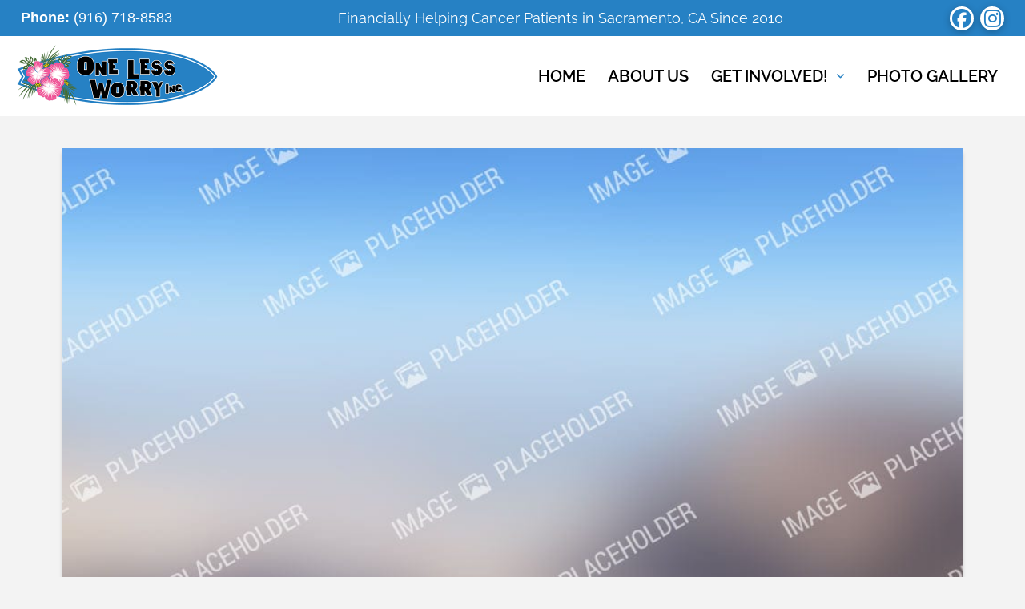

--- FILE ---
content_type: text/html; charset=UTF-8
request_url: https://onelessworryinc.org/tag/app/
body_size: 27394
content:
<!-- This page is cached by the Hummingbird Performance plugin v3.19.0 - https://wordpress.org/plugins/hummingbird-performance/. --><!DOCTYPE html>
<html class="no-js" lang="en-US">
<head>
<meta charset="UTF-8">
<meta name="viewport" content="width=device-width, initial-scale=1.0">
<link rel="pingback" href="https://onelessworryinc.org/xmlrpc.php">
<title>app | One Less Worry, Inc. • Sacramento, CA</title><style id="wphb-used-css-post_tag">img:is([sizes=auto i],[sizes^="auto," i]){contain-intrinsic-size:3000px 1500px}img.emoji,img.wp-smiley{display:inline!important;border:none!important;box-shadow:none!important;height:1em!important;width:1em!important;margin:0 .07em!important;vertical-align:-.1em!important;background:0 0!important;padding:0!important}.wp-block-audio{box-sizing:border-box}.wp-block-audio :where(figcaption){margin-top:.5em;margin-bottom:1em}.wp-block-button__link{box-sizing:border-box;cursor:pointer;text-align:center;word-break:break-word;align-content:center;width:100%;height:100%;display:inline-block}:root :where(.wp-block-button .wp-block-button__link.is-style-outline),:root :where(.wp-block-button.is-style-outline > .wp-block-button__link){border:2px solid;padding:.667em 1.333em}:root :where(.wp-block-button .wp-block-button__link.is-style-outline:not(.has-text-color)),:root :where(.wp-block-button.is-style-outline > .wp-block-button__link:not(.has-text-color)){color:currentColor}:root :where(.wp-block-button .wp-block-button__link.is-style-outline:not(.has-background)),:root :where(.wp-block-button.is-style-outline > .wp-block-button__link:not(.has-background)){background-color:initial;background-image:none}.wp-block-code{box-sizing:border-box}.wp-block-columns{box-sizing:border-box;display:flex;flex-wrap:wrap!important;align-items:normal!important}@media (width >= 782px){.wp-block-columns{flex-wrap:nowrap!important}}:root :where(.wp-block-cover h1:not(.has-text-color)),:root :where(.wp-block-cover h2:not(.has-text-color)),:root :where(.wp-block-cover h3:not(.has-text-color)),:root :where(.wp-block-cover h4:not(.has-text-color)),:root :where(.wp-block-cover h5:not(.has-text-color)),:root :where(.wp-block-cover h6:not(.has-text-color)),:root :where(.wp-block-cover p:not(.has-text-color)){color:inherit}.wp-block-embed{overflow-wrap:break-word}.wp-block-embed :where(figcaption){margin-top:.5em;margin-bottom:1em}.wp-block-group{box-sizing:border-box}h1.has-background,h2.has-background,h3.has-background,h4.has-background,h5.has-background,h6.has-background{padding:1.25em 2.375em}.wp-block-image>a{display:inline-block}.wp-block-image img{box-sizing:border-box;vertical-align:bottom;max-width:100%;height:auto}.wp-block-image[style*=border-radius] img,.wp-block-image[style*=border-radius]>a{border-radius:inherit}.wp-block-image :where(figcaption){margin-top:.5em;margin-bottom:1em}:root :where(.wp-block-image.is-style-rounded img,.wp-block-image .is-style-rounded img){border-radius:9999px}@keyframes turn-off-visibility{0%{opacity:1;visibility:visible}99%{opacity:0;visibility:visible}to{opacity:0;visibility:hidden}}@keyframes lightbox-zoom-out{0%{visibility:visible;transform:translate(-50%,-50%) scale(1)}99%{visibility:visible}to{transform:translate(calc((-100vw + var(--wp--lightbox-scrollbar-width))/ 2 + var(--wp--lightbox-initial-left-position)),calc(-50vh + var(--wp--lightbox-initial-top-position))) scale(var(--wp--lightbox-scale));visibility:hidden}}:root :where(.wp-block-latest-posts.is-grid){padding:0}:root :where(.wp-block-latest-posts.wp-block-latest-posts__list){padding-left:0}ol,ul{box-sizing:border-box}:root :where(.wp-block-list.has-background){padding:1.25em 2.375em}:root :where(p.has-background){padding:1.25em 2.375em}:where(p.has-text-color:not(.has-link-color)) a{color:inherit}:where(.wp-block-post-comments-form) input:not([type=submit]),:where(.wp-block-post-comments-form) textarea{border:1px solid #949494;font-family:inherit;font-size:1em}:where(.wp-block-post-comments-form) input:where(:not([type=submit]):not([type=checkbox])),:where(.wp-block-post-comments-form) textarea{padding:calc(.667em + 2px)}.wp-block-pullquote{box-sizing:border-box;overflow-wrap:break-word;text-align:center;margin:0 0 1em;padding:4em 0}.wp-block-pullquote blockquote,.wp-block-pullquote cite,.wp-block-pullquote p{color:inherit}.wp-block-pullquote blockquote{margin:0}.wp-block-pullquote p{margin-top:0}.wp-block-pullquote p:last-child{margin-bottom:0}.wp-block-pullquote cite,.wp-block-pullquote footer{position:relative}.wp-block-pullquote.has-text-align-right blockquote{text-align:right}.wp-block-pullquote.has-text-align-center blockquote{text-align:center}.wp-block-pullquote cite{color:inherit;display:block}.wp-block-post-template{box-sizing:border-box;max-width:100%;margin-top:0;margin-bottom:0;padding:0;list-style:none}.wp-block-quote{box-sizing:border-box}.wp-block-quote{overflow-wrap:break-word}.wp-block-quote.is-large:where(:not(.is-style-plain)),.wp-block-quote.is-style-large:where(:not(.is-style-plain)){margin-bottom:1em;padding:0 1em}.wp-block-quote.is-large:where(:not(.is-style-plain)) p,.wp-block-quote.is-style-large:where(:not(.is-style-plain)) p{font-size:1.5em;font-style:italic;line-height:1.6}.wp-block-quote.is-large:where(:not(.is-style-plain)) cite,.wp-block-quote.is-large:where(:not(.is-style-plain)) footer,.wp-block-quote.is-style-large:where(:not(.is-style-plain)) cite,.wp-block-quote.is-style-large:where(:not(.is-style-plain)) footer{text-align:right;font-size:1.125em}.wp-block-quote>cite{display:block}.wp-block-search__button{word-break:normal;margin-left:10px}.wp-block-search__button svg{fill:currentColor;vertical-align:text-bottom;width:1.25em;min-width:24px;height:1.25em;min-height:24px}.wp-block-search__label{width:100%}.wp-block-separator{border:none;border-top:2px solid}:root :where(.wp-block-separator.is-style-dots){text-align:center;height:auto;line-height:1}:root :where(.wp-block-separator.is-style-dots):before{color:currentColor;content:"···";letter-spacing:2em;padding-left:2em;font-family:serif;font-size:1.5em}.wp-block-separator.is-style-dots{background:0 0!important;border:none!important}:root :where(.wp-block-site-logo.is-style-rounded){border-radius:9999px}:root :where(.wp-block-social-links .wp-social-link a){padding:.25em}:root :where(.wp-block-social-links.is-style-logos-only .wp-social-link a){padding:0}:root :where(.wp-block-social-links.is-style-pill-shape .wp-social-link a){padding-left:.666667em;padding-right:.666667em}:root :where(.wp-block-tag-cloud.is-style-outline){flex-wrap:wrap;gap:1ch;display:flex}:root :where(.wp-block-tag-cloud.is-style-outline a){border:1px solid;margin-right:0;padding:1ch 2ch;font-size:unset!important;text-decoration:none!important}.wp-block-table{overflow-x:auto}.wp-block-table td,.wp-block-table th{border:1px solid;padding:.5em}:root :where(.wp-block-table-of-contents){box-sizing:border-box}.wp-block-video{box-sizing:border-box}.wp-block-video video{vertical-align:middle;width:100%}.wp-block-video :where(figcaption){margin-top:.5em;margin-bottom:1em}.entry-content{counter-reset:footnotes}:root{}:root .has-midnight-gradient-background{background:linear-gradient(135deg,#020381,#2874fc)}.has-text-align-center{text-align:center}.has-text-align-right{text-align:right}html :where(.has-border-color){border-style:solid}html :where([style*=border-top-color]){border-top-style:solid}html :where([style*=border-right-color]){border-right-style:solid}html :where([style*=border-bottom-color]){border-bottom-style:solid}html :where([style*=border-left-color]){border-left-style:solid}html :where([style*=border-width]){border-style:solid}html :where([style*=border-top-width]){border-top-style:solid}html :where([style*=border-right-width]){border-right-style:solid}html :where([style*=border-bottom-width]){border-bottom-style:solid}html :where([style*=border-left-width]){border-left-style:solid}html :where(img[class*=wp-image-]){max-width:100%;height:auto}html :where(.is-position-sticky){}@media screen and (width <= 600px){html :where(.is-position-sticky){}}.wp-block-audio :where(figcaption){color:#555;font-size:13px;text-align:center}.is-dark-theme .wp-block-audio :where(figcaption){color:#ffffffa6}.wp-block-audio{margin:0 0 1em}.wp-block-code{border:1px solid #ccc;border-radius:4px;font-family:Menlo,Consolas,monaco,monospace;padding:.8em 1em}.wp-block-embed :where(figcaption){color:#555;font-size:13px;text-align:center}.is-dark-theme .wp-block-embed :where(figcaption){color:#ffffffa6}.wp-block-embed{margin:0 0 1em}.blocks-gallery-caption{color:#555;font-size:13px;text-align:center}.is-dark-theme .blocks-gallery-caption{color:#ffffffa6}:root :where(.wp-block-image figcaption){color:#555;font-size:13px;text-align:center}.is-dark-theme :root :where(.wp-block-image figcaption){color:#ffffffa6}.wp-block-image{margin:0 0 1em}.wp-block-pullquote{border-bottom:4px solid;border-top:4px solid;color:currentColor;margin-bottom:1.75em}.wp-block-pullquote cite,.wp-block-pullquote footer,.wp-block-pullquote__citation{color:currentColor;font-size:.8125em;font-style:normal;text-transform:uppercase}.wp-block-quote{border-left:.25em solid;margin:0 0 1.75em;padding-left:1em}.wp-block-quote cite,.wp-block-quote footer{color:currentColor;font-size:.8125em;font-style:normal;position:relative}.wp-block-quote:where(.has-text-align-right){border-left:none;border-right:.25em solid;padding-left:0;padding-right:1em}.wp-block-quote:where(.has-text-align-center){border:none;padding-left:0}.wp-block-quote.is-large,.wp-block-quote.is-style-large,.wp-block-quote:where(.is-style-plain){border:none}.wp-block-search .wp-block-search__label{font-weight:700}.wp-block-search__button{border:1px solid #ccc;padding:.375em .625em}.wp-block-separator.has-css-opacity{opacity:.4}.wp-block-separator{border:none;border-bottom:2px solid;margin-left:auto;margin-right:auto}.wp-block-separator.has-alpha-channel-opacity{opacity:1}.wp-block-separator:not(.is-style-wide):not(.is-style-dots){width:100px}.wp-block-separator.has-background:not(.is-style-dots){border-bottom:none;height:1px}.wp-block-separator.has-background:not(.is-style-wide):not(.is-style-dots){height:2px}.wp-block-table{margin:0 0 1em}.wp-block-table td,.wp-block-table th{word-break:normal}.wp-block-table :where(figcaption){color:#555;font-size:13px;text-align:center}.is-dark-theme .wp-block-table :where(figcaption){color:#ffffffa6}.wp-block-video :where(figcaption){color:#555;font-size:13px;text-align:center}.is-dark-theme .wp-block-video :where(figcaption){color:#ffffffa6}.wp-block-video{margin:0 0 1em}:root :where(.wp-block-template-part.has-background){margin-bottom:0;margin-top:0;padding:1.25em 2.375em}/*! This file is auto-generated */.wp-block-button__link{color:#fff;background-color:#32373c;border-radius:9999px;box-shadow:none;text-decoration:none;padding:calc(.667em + 2px) calc(1.333em + 2px);font-size:1.125em}.wp-block-file__button{background:#32373c;color:#fff;text-decoration:none}:root{--wp--preset--color--black:#000000;--wp--preset--color--cyan-bluish-gray:#abb8c3;--wp--preset--color--white:#ffffff;--wp--preset--color--pale-pink:#f78da7;--wp--preset--color--vivid-red:#cf2e2e;--wp--preset--color--luminous-vivid-orange:#ff6900;--wp--preset--color--luminous-vivid-amber:#fcb900;--wp--preset--color--light-green-cyan:#7bdcb5;--wp--preset--color--vivid-green-cyan:#00d084;--wp--preset--color--pale-cyan-blue:#8ed1fc;--wp--preset--color--vivid-cyan-blue:#0693e3;--wp--preset--color--vivid-purple:#9b51e0;--wp--preset--gradient--vivid-cyan-blue-to-vivid-purple:linear-gradient(135deg,rgba(6,147,227,1) 0%,rgb(155,81,224) 100%);--wp--preset--gradient--light-green-cyan-to-vivid-green-cyan:linear-gradient(135deg,rgb(122,220,180) 0%,rgb(0,208,130) 100%);--wp--preset--gradient--luminous-vivid-amber-to-luminous-vivid-orange:linear-gradient(135deg,rgba(252,185,0,1) 0%,rgba(255,105,0,1) 100%);--wp--preset--gradient--luminous-vivid-orange-to-vivid-red:linear-gradient(135deg,rgba(255,105,0,1) 0%,rgb(207,46,46) 100%);--wp--preset--gradient--very-light-gray-to-cyan-bluish-gray:linear-gradient(135deg,rgb(238,238,238) 0%,rgb(169,184,195) 100%);--wp--preset--gradient--cool-to-warm-spectrum:linear-gradient(135deg,rgb(74,234,220) 0%,rgb(151,120,209) 20%,rgb(207,42,186) 40%,rgb(238,44,130) 60%,rgb(251,105,98) 80%,rgb(254,248,76) 100%);--wp--preset--gradient--blush-light-purple:linear-gradient(135deg,rgb(255,206,236) 0%,rgb(152,150,240) 100%);--wp--preset--gradient--blush-bordeaux:linear-gradient(135deg,rgb(254,205,165) 0%,rgb(254,45,45) 50%,rgb(107,0,62) 100%);--wp--preset--gradient--luminous-dusk:linear-gradient(135deg,rgb(255,203,112) 0%,rgb(199,81,192) 50%,rgb(65,88,208) 100%);--wp--preset--gradient--pale-ocean:linear-gradient(135deg,rgb(255,245,203) 0%,rgb(182,227,212) 50%,rgb(51,167,181) 100%);--wp--preset--gradient--electric-grass:linear-gradient(135deg,rgb(202,248,128) 0%,rgb(113,206,126) 100%);--wp--preset--gradient--midnight:linear-gradient(135deg,rgb(2,3,129) 0%,rgb(40,116,252) 100%);--wp--preset--font-size--small:13px;--wp--preset--font-size--medium:20px;--wp--preset--font-size--large:36px;--wp--preset--font-size--x-large:42px}body .is-layout-flex{display:flex}.is-layout-flex{flex-wrap:wrap;align-items:center}.is-layout-flex>:is(*,div){margin:0}body .is-layout-grid{display:grid}.is-layout-grid>:is(*,div){margin:0}.has-black-color{color:var(--wp--preset--color--black)!important}.has-cyan-bluish-gray-color{color:var(--wp--preset--color--cyan-bluish-gray)!important}.has-white-color{color:var(--wp--preset--color--white)!important}.has-pale-pink-color{color:var(--wp--preset--color--pale-pink)!important}.has-vivid-red-color{color:var(--wp--preset--color--vivid-red)!important}.has-luminous-vivid-orange-color{color:var(--wp--preset--color--luminous-vivid-orange)!important}.has-luminous-vivid-amber-color{color:var(--wp--preset--color--luminous-vivid-amber)!important}.has-light-green-cyan-color{color:var(--wp--preset--color--light-green-cyan)!important}.has-vivid-green-cyan-color{color:var(--wp--preset--color--vivid-green-cyan)!important}.has-pale-cyan-blue-color{color:var(--wp--preset--color--pale-cyan-blue)!important}.has-vivid-cyan-blue-color{color:var(--wp--preset--color--vivid-cyan-blue)!important}.has-vivid-purple-color{color:var(--wp--preset--color--vivid-purple)!important}.has-black-background-color{background-color:var(--wp--preset--color--black)!important}.has-cyan-bluish-gray-background-color{background-color:var(--wp--preset--color--cyan-bluish-gray)!important}.has-white-background-color{background-color:var(--wp--preset--color--white)!important}.has-pale-pink-background-color{background-color:var(--wp--preset--color--pale-pink)!important}.has-vivid-red-background-color{background-color:var(--wp--preset--color--vivid-red)!important}.has-luminous-vivid-orange-background-color{background-color:var(--wp--preset--color--luminous-vivid-orange)!important}.has-luminous-vivid-amber-background-color{background-color:var(--wp--preset--color--luminous-vivid-amber)!important}.has-light-green-cyan-background-color{background-color:var(--wp--preset--color--light-green-cyan)!important}.has-vivid-green-cyan-background-color{background-color:var(--wp--preset--color--vivid-green-cyan)!important}.has-pale-cyan-blue-background-color{background-color:var(--wp--preset--color--pale-cyan-blue)!important}.has-vivid-cyan-blue-background-color{background-color:var(--wp--preset--color--vivid-cyan-blue)!important}.has-vivid-purple-background-color{background-color:var(--wp--preset--color--vivid-purple)!important}.has-black-border-color{border-color:var(--wp--preset--color--black)!important}.has-cyan-bluish-gray-border-color{border-color:var(--wp--preset--color--cyan-bluish-gray)!important}.has-white-border-color{border-color:var(--wp--preset--color--white)!important}.has-pale-pink-border-color{border-color:var(--wp--preset--color--pale-pink)!important}.has-vivid-red-border-color{border-color:var(--wp--preset--color--vivid-red)!important}.has-luminous-vivid-orange-border-color{border-color:var(--wp--preset--color--luminous-vivid-orange)!important}.has-luminous-vivid-amber-border-color{border-color:var(--wp--preset--color--luminous-vivid-amber)!important}.has-light-green-cyan-border-color{border-color:var(--wp--preset--color--light-green-cyan)!important}.has-vivid-green-cyan-border-color{border-color:var(--wp--preset--color--vivid-green-cyan)!important}.has-pale-cyan-blue-border-color{border-color:var(--wp--preset--color--pale-cyan-blue)!important}.has-vivid-cyan-blue-border-color{border-color:var(--wp--preset--color--vivid-cyan-blue)!important}.has-vivid-purple-border-color{border-color:var(--wp--preset--color--vivid-purple)!important}.has-vivid-cyan-blue-to-vivid-purple-gradient-background{background:var(--wp--preset--gradient--vivid-cyan-blue-to-vivid-purple)!important}.has-light-green-cyan-to-vivid-green-cyan-gradient-background{background:var(--wp--preset--gradient--light-green-cyan-to-vivid-green-cyan)!important}.has-luminous-vivid-amber-to-luminous-vivid-orange-gradient-background{background:var(--wp--preset--gradient--luminous-vivid-amber-to-luminous-vivid-orange)!important}.has-luminous-vivid-orange-to-vivid-red-gradient-background{background:var(--wp--preset--gradient--luminous-vivid-orange-to-vivid-red)!important}.has-very-light-gray-to-cyan-bluish-gray-gradient-background{background:var(--wp--preset--gradient--very-light-gray-to-cyan-bluish-gray)!important}.has-cool-to-warm-spectrum-gradient-background{background:var(--wp--preset--gradient--cool-to-warm-spectrum)!important}.has-blush-light-purple-gradient-background{background:var(--wp--preset--gradient--blush-light-purple)!important}.has-blush-bordeaux-gradient-background{background:var(--wp--preset--gradient--blush-bordeaux)!important}.has-luminous-dusk-gradient-background{background:var(--wp--preset--gradient--luminous-dusk)!important}.has-pale-ocean-gradient-background{background:var(--wp--preset--gradient--pale-ocean)!important}.has-electric-grass-gradient-background{background:var(--wp--preset--gradient--electric-grass)!important}.has-midnight-gradient-background{background:var(--wp--preset--gradient--midnight)!important}.has-small-font-size{font-size:var(--wp--preset--font-size--small)!important}.has-medium-font-size{font-size:var(--wp--preset--font-size--medium)!important}.has-large-font-size{font-size:var(--wp--preset--font-size--large)!important}.has-x-large-font-size{font-size:var(--wp--preset--font-size--x-large)!important}:root :where(.wp-block-pullquote){font-size:1.5em;line-height:1.6}article,figcaption,footer,header,main{display:block}canvas,video{vertical-align:baseline;display:inline-block}html{-webkit-text-size-adjust:100%;-ms-text-size-adjust:100%}img{vertical-align:middle;-ms-interpolation-mode:bicubic;border:0;max-width:100%;height:auto}button,input,select,textarea{vertical-align:middle;margin:0;font-size:100%}button,input[type=button],input[type=submit]{cursor:pointer;-webkit-appearance:button}textarea{vertical-align:top;overflow:auto}.widget_nav_menu .current-menu-item>a{position:relative}.widget_nav_menu .current-menu-item>a .x-framework-icon{margin-left:.45em;display:inline-flex}.widget_nav_menu .current-menu-item>a .x-framework-icon>svg{font-size:80%}*,:after,:before{box-sizing:border-box}html{-webkit-tap-highlight-color:#0000;overflow-x:hidden}body{margin:0;overflow-x:hidden}a{text-decoration:none}[tabindex="-1"],a:active,a:hover{outline:0!important}.x-root{min-height:100vh}.site:after,.site:before,.x-site:after,.x-site:before{content:" ";width:0;display:table}.site:after,.x-site:after{clear:both}body{line-height:1.7}.x-container.offset{margin:40px auto}:root{--x-body-scroll-active-bar-size:0px}.x-root{display:flex}.x-root .site,.x-root .x-site{flex:auto;width:100%;min-width:1px;position:relative}.x-colophon,.x-masthead{position:relative}.x-video{margin-bottom:1.313em}.x-video.bg{margin:0}.x-video.bg{width:100%;height:100%;margin:0;padding:0;transition:opacity 1s;position:absolute;top:0;left:0;overflow:hidden}.x-icon{width:auto;height:auto;line-height:inherit;text-align:center;display:inline-flex;flex-flow:row!important;justify-content:center!important;align-items:center!important}.x-icon>svg{fill:currentColor;width:1em;height:1em}.x-icon:before{width:inherit!important;height:inherit!important;line-height:inherit!important;text-align:inherit!important;margin:0!important;display:block!important;position:static!important;inset:auto!important}.x-framework-icon{height:100%;transition-duration:inherit;justify-content:center;align-items:center;transition:inherit;display:inline-flex}.x-framework-icon>svg{width:1em;height:1em;font-size:inherit;fill:currentColor;transition-duration:inherit;transition:inherit}.x-anchor{cursor:pointer;flex-flow:column;justify-content:stretch;min-width:1px;text-decoration:none;display:inline-flex;position:relative;overflow:hidden}.x-anchor-content{border-radius:inherit;flex:1 0 auto;height:100%;display:flex;position:relative;overflow:hidden;transform:translate(0)}.x-anchor-text{flex-shrink:1;min-width:1px;max-width:100%}.x-anchor-text-primary{display:block;position:relative}div.x-anchor-text-primary *{font-family:inherit!important;font-size:1em!important;font-style:inherit!important;font-weight:inherit!important;letter-spacing:inherit!important;line-height:inherit!important;text-align:inherit!important;text-shadow:none!important;text-transform:inherit!important;color:inherit!important;box-shadow:none!important;background-color:#0000!important;border:0!important;margin:0!important;padding:0!important;text-decoration:none!important;display:block!important}.x-anchor-sub-indicator{letter-spacing:0;text-align:center;width:auto;height:auto;line-height:1;display:inline-flex;position:relative}.x-anchor-sub-indicator:before{display:inherit;width:inherit;height:inherit;line-height:inherit;text-align:inherit}li:not(.menu-item-has-children)>.x-anchor .x-anchor-sub-indicator{visibility:hidden;speak:never;display:none}.x-bar{position:relative}.x-bar,.x-bar-content{display:flex}.x-bar{justify-content:space-between}.x-bar-h{flex-direction:row}.x-bar-content:not(.x-container){flex:1 0 auto}.x-bar-content{z-index:5}.x-bar-content.x-container{flex-grow:0;flex-shrink:1}.x-bar,.x-bar-container,.x-bar-content{min-width:1px}.x-bar-space{flex-shrink:0}.x-bar-outer-spacers:after,.x-bar-outer-spacers:before{content:"";pointer-events:none;visibility:hidden;flex-grow:0;flex-shrink:0;display:block}.x-bar-h .x-bar-container{height:inherit}.x-bar-container{display:flex;position:relative}.x-bar-top{width:100%}.x-dropdown{visibility:hidden;opacity:0;pointer-events:none;z-index:9999;margin:0;padding:0;position:absolute;transform:translateY(5%)}.x-dropdown:not(.x-active){display:none}.x-dropdown[data-x-stem*="u"]{transform:translateY(-5%)}.x-dropdown.x-active{visibility:visible;pointer-events:auto}ol.x-dropdown,ul.x-dropdown{list-style:none}.menu-item-has-children{position:relative}.x-graphic{letter-spacing:0;z-index:2;flex-flow:row;flex-shrink:0;justify-content:flex-start;align-items:flex-start;line-height:1;display:inline-flex;position:relative}.x-graphic-child{position:relative}.x-graphic-icon,.x-graphic-icon.x-icon{display:inline-flex}.x-graphic-icon,.x-graphic-icon.x-icon{font-size:1em}.x-graphic-primary:not(:only-child){-webkit-backface-visibility:hidden;backface-visibility:hidden}.x-graphic-primary:not(:only-child){opacity:1;z-index:2}.has-graphic .x-graphic-primary:not(:only-child)[class*=active],.has-graphic[class*=active] .x-graphic-primary:not(:only-child){opacity:0}@media (hover){.has-graphic:hover .x-graphic-primary:not(:only-child){opacity:0}}.x-image{vertical-align:middle;line-height:1;display:inline-block}@media (-ms-high-contrast:none),(-ms-high-contrast:active){.x-image{min-height:0}}.x-image img{vertical-align:bottom;-ms-interpolation-mode:bicubic;border:0;max-width:100%;height:auto;display:block}a.x-image{cursor:pointer}a.x-image:focus{outline:0}.x-menu,.x-menu .sub-menu{margin:0;padding:0;list-style:none}.x-menu,.x-menu li{min-width:1px}.x-menu-inline .x-dropdown .x-anchor,.x-menu-layered .x-anchor{display:flex}.x-menu-layered li:after,.x-menu-layered li:before{content:"";display:table}.x-menu-layered li:after{clear:both}.x-menu-inline{display:flex}.x-menu-inline>li{flex-direction:inherit;justify-content:inherit;align-items:inherit;display:flex}.x-menu-layered{position:relative;overflow:hidden}.x-menu-layered .menu-item-has-children{position:static}.x-menu-layered ul{pointer-events:none;position:absolute;top:0;left:0;right:0}.x-menu-layered li{pointer-events:none}.x-menu-layered .x-anchor{opacity:0;pointer-events:none;transform:translate(25px)}.x-current-layer>li>.x-anchor{opacity:1;pointer-events:auto;transform:translate(0)}.x-modal-content-scroll-area{flex-flow:column wrap;justify-content:space-between;align-items:center;width:100%;height:100%;display:flex;position:fixed;top:0;left:0;overflow:hidden}.x-modal-content-scroll-area:after,.x-modal-content-scroll-area:before{content:"";flex:none;display:block}.x-modal{visibility:hidden;opacity:0;pointer-events:none;z-index:99999999;position:fixed;inset:0}.x-modal.x-active{visibility:visible;opacity:1;pointer-events:auto}.x-modal.x-active .x-modal-content-scroll-area{overflow:auto}.x-modal-bg{z-index:-1;display:block;position:fixed;inset:0}.x-modal-close{text-align:center;opacity:0;z-index:3;background-color:#0000;border:0;width:1em;height:1em;margin:0;padding:0;line-height:1em;display:block;position:fixed;transform:scale(0)}.x-modal-close span{display:block}.x-modal-close svg{fill:currentColor;width:1em;height:1em;margin:auto;font-size:1em;display:block}.x-modal.x-active .x-modal-close{opacity:1;transform:scale(1)}.x-modal-close-top{top:0}.x-modal-close-right{right:var(--x-body-scroll-active-bar-size)}.x-modal-content{z-index:2;flex:none;width:100%;margin:0 auto;position:relative;transform:translateY(-15px)}.x-modal.x-active .x-modal-content{transform:translate(0)}[data-x-particle]{opacity:0;pointer-events:none;speak:never;z-index:0;display:block;position:absolute}[data-x-particle] span{border-radius:inherit;background-color:currentColor;display:block;position:absolute;inset:0}[data-x-stem]{inset:auto}[data-x-stem*="d"]{top:100%}[data-x-stem*="l"]{right:0}[data-x-stem*="r"]{left:0}[data-x-stem*="u"]{bottom:100%}[data-x-stem*="d"][data-x-stem-menu-top*="h"]{top:0}[data-x-stem*="l"][data-x-stem-menu-top*="h"]{right:100%}[data-x-stem*="r"][data-x-stem-menu-top*="h"]{left:100%}[data-x-stem*="u"][data-x-stem-menu-top*="h"]{bottom:0}[data-x-stem] [data-x-stem*="d"]{top:0}[data-x-stem] [data-x-stem*="l"]{right:100%}[data-x-stem] [data-x-stem*="r"]{left:100%}[data-x-stem] [data-x-stem*="u"]{bottom:0}.x-text{min-width:1px}a.x-text{display:block}.x-text-headline{position:relative}.x-toggle{pointer-events:none;speak:never;display:block;position:relative;transform:translate(0)}.x-toggle>span{border-radius:inherit;background-color:currentColor;width:100%;height:100%;margin:0 auto;display:block;position:absolute;top:0;left:0}.x-toggle-burger{height:1em}[data-x-toggle-anim]{animation-name:none;animation-duration:.5s;animation-timing-function:cubic-bezier(.86,0,.07,1);animation-iteration-count:infinite;animation-direction:alternate;animation-play-state:paused;animation-delay:0s;animation-fill-mode:forwards}[data-x-particle]{transition-delay:0s}.x-modal.x-active{transition-delay:0s,0s}.x-anchor,.x-anchor-sub-indicator,.x-anchor-text-primary,.x-bar,.x-bar-container,.x-bar-is-sticky,.x-bar-is-sticky .x-bar-content,.x-graphic-child,.x-icon,.x-image,.x-menu-first-level,.x-menu-layered:not(.x-menu-first-level),.x-modal-close,.x-text,[data-x-particle]{transition-duration:.3s}.x-framework-icon>svg,.x-icon>svg{transition-duration:inherit;transition-timing-function:inherit;filter:drop-shadow(0 0 #0000)}.x-dropdown{transition-property:opacity,transform,visibility}.x-modal{transition-property:opacity,visibility}.x-modal-close{transition-property:color,opacity,transform}.x-modal-content{transition-property:transform}[data-x-particle]{transition-property:opacity,transform}.x-bar,.x-bar-container{transition-property:opacity,filter,transform}.x-bar-is-sticky,.x-bar-is-sticky .x-bar-content{transition-property:height,opacity}.x-menu-first-level{transition-property:opacity,filter,transform}.x-menu-layered:not(.x-menu-first-level){transition-property:height}.x-menu-layered.x-menu-first-level{transition-property:height,opacity,filter,transform}.x-anchor,.x-image,.x-text-headline{transition-property:border-color,background-color,box-shadow,opacity,filter,transform}.x-icon,.x-icon>svg{transition-property:color,border-color,background-color,box-shadow,text-shadow,opacity,filter,transform,fill}.x-text:not(.x-text-headline){transition-property:color,border-color,background-color,box-shadow,text-shadow,column-rule,opacity,filter,transform}.x-anchor-sub-indicator,.x-anchor-text-primary{transition-property:color,text-shadow}.x-menu-layered .x-anchor{transition-property:border-color,background-color,box-shadow,opacity,transform}.x-graphic-child{transition-property:color,background-color,text-shadow,box-shadow,opacity,transform}.x-anchor,.x-anchor-sub-indicator,.x-anchor-text-primary,.x-bar,.x-bar-container,.x-bar-is-sticky,.x-bar-is-sticky .x-bar-content,.x-graphic-child,.x-icon,.x-image,.x-menu-first-level,.x-menu-layered:not(.x-menu-first-level),.x-modal-close,.x-text,[data-x-particle]{transition-timing-function:cubic-bezier(.4,0,.2,1)}p{margin:0 0 1.313em}small{font-size:smaller}strong{font-weight:700}cite{font-style:normal}.h1,.h2,.h3,.h4,.h5,.h6,h1,h2,h3,h4,h5,h6{text-rendering:optimizelegibility;margin:1.25em 0 .2em}.h1,h1{margin-top:1em;font-size:400%;line-height:1.1}.h2,h2{font-size:285.7%;line-height:1.2}.h3,h3{font-size:228.5%;line-height:1.3}.h4,.h5,.h6,h4,h5,h6{margin-top:1.75em;margin-bottom:.5em;line-height:1.4}.h4,h4{font-size:171.4%}.h5,h5{font-size:150%}.h6,h6{text-transform:uppercase;font-size:100%}ol,ul{margin:0 0 1.313em 1.655em;padding:0}ol ol,ol ul,ul ol,ul ul{margin-bottom:0}ol.inline,ul.inline{margin-left:0;list-style:none}ol.inline>li,ul.inline>li{padding-left:1em;padding-right:1em;display:inline-block}blockquote:after,blockquote:before{content:""}blockquote{color:#272727;border:1px solid #f2f2f2;border-left:0;border-right:0;margin:1.313em 0;padding:1em 0;font-size:171.4%;font-weight:400;line-height:1.3}button,input,label,select,textarea{font-size:100%;line-height:1.7}button,input,select,textarea{font-family:Lato,Helvetica Neue,Helvetica,Arial,sans-serif}label{margin-bottom:2px;display:block}input::-webkit-input-placeholder,textarea::-webkit-input-placeholder{color:#c5c5c5}input::placeholder,textarea::placeholder{color:#c5c5c5}input:-ms-input-placeholder,textarea:-ms-input-placeholder{color:#c5c5c5}input[type=color],input[type=number],input[type=tel],input[type=text],input[type=url],select,textarea{color:#555;background-color:#fff;border:1px solid #ddd;border-radius:4px;height:2.65em;margin-bottom:9px;padding:0 .65em;font-size:13px;line-height:normal;display:inline-block;box-shadow:inset 0 1px 1px #00000013}input,textarea{width:auto}textarea{height:auto;line-height:1.3}input[type=color],input[type=number],input[type=tel],input[type=text],input[type=url],textarea{-webkit-transition:border .2s linear,box-shadow .2s linear;transition:border .2s linear,box-shadow .2s linear}input[type=color]:focus,input[type=number]:focus,input[type=tel]:focus,input[type=text]:focus,input[type=url]:focus,textarea:focus{border-color:#0000004d;outline:0;box-shadow:inset 0 1px 1px #00000013,0 0 8px #0003}input[type=button],input[type=file],input[type=submit]{width:auto}input[type=file],select{height:2.65em;padding-top:.5em;padding-bottom:.5em}select{width:auto}textarea{padding-top:6px;padding-bottom:6px}input[type=color]{padding:1px 3px}input[type=file]{margin-top:2px}.button,.x-btn,[type=submit]{cursor:pointer;font-size:16px;font-weight:inherit;text-align:center;vertical-align:middle;color:#fff;background-color:#ff2a13;border:1px solid #ac1100;border-radius:0;padding:.563em 1.125em .813em;line-height:1.3;transition:all .15s linear;display:inline-block;position:relative}.button:hover,.x-btn:hover,[type=submit]:hover{color:#fff;background-color:#df1600;border-color:#600900;text-decoration:none}.button:active,.button:hover,.x-btn:active,.x-btn:hover,[type=submit]:active,[type=submit]:hover{outline:0!important}.x-btn [class*=x-icon-]{width:auto;height:auto;margin:0 .5em 0 0;display:inline}.x-btn [class*=x-icon-]:before{display:inline!important;position:static!important;transform:none!important}.fade{opacity:0;transition:opacity .3s}.fade.in{opacity:1}.x-nav-tabs{border:1px solid #00000026;border-bottom:0;margin-bottom:0;position:relative;box-shadow:0 .125em .275em #00000020}.x-nav-tabs:after,.x-nav-tabs:before{content:" ";width:0;display:table}.x-nav-tabs:after{clear:both}.x-nav-tabs>li{float:left;text-align:center;border-bottom:1px solid #00000026;border-right:1px solid #00000026;margin-bottom:0}@media (width <= 978.98px){.x-nav-tabs>li{border-right:0}}.x-nav-tabs>li>a{color:#bfbfbf;background-color:#f7f7f7;padding:.75em;font-size:14px;line-height:1.3;box-shadow:inset 0 1px #ffffffd9}.x-nav-tabs>li>a:hover{color:gray;background-color:#f7f7f7}.x-nav-tabs.left,.x-nav-tabs.right{width:24%;max-width:200px}@media (width <= 978.98px){.x-nav-tabs.left,.x-nav-tabs.right{float:none;width:100%;max-width:none}}.x-nav-tabs.left{border-right:0}@media (width <= 978.98px){.x-nav-tabs.left{border-right:1px solid #00000026}}.x-nav-tabs.right{border-left:0}@media (width <= 978.98px){.x-nav-tabs.right{border-left:1px solid #00000026}}.x-nav-tabs>.active>a,.x-nav-tabs>.active>a:hover{color:#272727;cursor:default;background-color:#fff;box-shadow:inset 0 3px #ff2a13}.x-breadcrumb-wrap{letter-spacing:1px;text-shadow:0 1px #ffffff8c;text-transform:uppercase;background-color:#00000006;border-bottom:1px solid #0000001a;margin:0;padding:1.05em 0;font-size:10px;font-weight:400;line-height:1.4;box-shadow:0 1px #ffffffb6}.x-breadcrumb-wrap a{color:#bababa}.x-breadcrumb-wrap a:hover{color:#ff2a13}.x-breadcrumbs{float:left;width:85%}@media (width <= 766.98px){.x-breadcrumbs{float:none;text-align:center;width:100%}}.x-breadcrumbs a,.x-breadcrumbs span{display:inline-block}.x-breadcrumbs .current{color:#272727}.woocommerce-pagination,.x-pagination{text-align:center;clear:both;height:32px;margin:40px 0 0;display:block}.woocommerce-pagination ul,.x-pagination ul{margin:0;display:inline-block}.woocommerce-pagination li,.x-pagination li{display:inline}.woocommerce-pagination a,.woocommerce-pagination span,.x-pagination a,.x-pagination span{float:left;text-shadow:0 1px 1px #ffffffd9;color:#bababa;background-color:#fff;border-radius:4px;width:32px;height:32px;margin:0 .35em;font-size:13px;font-weight:400;line-height:32px;text-decoration:none;box-shadow:inset 0 0 #0000,0 .1em .45em #00000040}.woocommerce-pagination a:hover,.x-pagination a:hover{color:#7a7a7a}@media (width <= 766.98px){.woocommerce-pagination a.next,.x-pagination a.next{display:none}}.woocommerce-pagination span.current,.x-pagination span.current{text-shadow:0 1px 2px #000000a6;color:#fff;background-color:#ff2a13;box-shadow:inset 0 .1em .35em #000000a6,0 1px #fffffff2}.flex-control-nav,.flex-direction-nav{margin:0;padding:0;list-style:none!important}.flex-direction-nav a{cursor:pointer;text-align:center;width:30px;height:30px;text-shadow:none;color:#fff;opacity:.5;z-index:10;background-color:#ff2a13;border-radius:4px;font-size:14px;line-height:30px;transition:opacity .3s;display:block;position:absolute;top:14px}.flex-direction-nav a [class*=x-icon-]{width:auto}.flex-direction-nav a:hover{color:#fff;opacity:1;text-decoration:none}.flex-control-nav{text-align:center;z-index:10;line-height:1;position:absolute}.flex-control-nav:not(.flex-control-thumbs){background-color:#fff;border-radius:4px;padding:0 4px;top:14px;right:14px}.flex-control-nav:not(.flex-control-thumbs) li{text-indent:-9999px;margin:7px 4px 6px}.flex-control-nav li{display:inline-block}.flex-control-nav a{background-color:#272727;border-radius:3px;width:14px;height:14px;display:block}.flex-control-nav a:hover{cursor:pointer;background-color:#ff2a13}.flex-control-nav a.flex-active{background-color:#ff2a13}.x-slider-container{position:relative}.x-slider-container.below{border-bottom:5px solid #ff2a13}.x-slider-container .rev_slider_wrapper{padding:0!important}.page-template-template-blank-3-php .x-slider-container.above,.page-template-template-blank-6-php .x-slider-container.above{border-bottom:5px solid #ff2a13}.rev_slider_wrapper .x-btn{padding:.563em 1.125em .813em!important;font-size:1.6rem!important}@media (width <= 978.98px){.rev_slider_wrapper .x-btn{font-size:1.3rem!important}}@media (width <= 766.98px){.rev_slider_wrapper .x-btn{font-size:1.1rem!important}}@media (width <= 479.98px){.rev_slider_wrapper .x-btn{font-size:.8rem!important}}.x-scroll-top{z-index:10000;cursor:pointer;text-align:center;color:#272727;border:2px solid #272727;border-radius:100%;width:35px;height:35px;margin-bottom:-75px;font-size:25px;line-height:27px;-webkit-transition:margin-bottom .6s,opacity .3s;transition:margin-bottom .6s,opacity .3s;position:fixed;bottom:10px}.x-scroll-top.in{opacity:.375;margin-bottom:0}.x-scroll-top.in:hover{opacity:.825}.x-scroll-top.left{left:10px}.x-scroll-top.right{right:10px}.x-scroll-top:hover{color:#272727}.x-container{margin:0 auto}.x-container:not(.x-row):not(.x-grid):not(.x-div):not(.x-bar-content):not(.x-slide-container-content):after,.x-container:not(.x-row):not(.x-grid):not(.x-div):not(.x-bar-content):not(.x-slide-container-content):before{content:" ";width:0;display:table}.x-container:not(.x-row):not(.x-grid):not(.x-div):not(.x-bar-content):not(.x-slide-container-content):after{clear:both}.x-dropcap{float:left;text-shadow:0 1px 3px #00000073;color:#fff;background-color:#ff2a13;border-radius:4px;margin:.175em .215em 0 0;padding:.105em .2em .135em;font-size:3.3em;font-weight:700;line-height:1;display:block}.x-highlight{text-shadow:0 1px 1px #000000a6;color:#fff;background-color:#ff2a13;border-radius:4px;padding:.188em .375em}.x-skill-bar{background-color:#f2f2f2;border-radius:4px;height:25px;margin-bottom:1.313em;box-shadow:inset 0 1px 2px #00000026}.x-skill-bar .bar{float:left;background-color:#ff2a13;border-radius:4px;width:0%;height:100%;position:relative;overflow:hidden;box-shadow:inset 0 1px 5px #00000073}.x-img-thumbnail{background-color:#fff;border:1px solid #00000026;border-radius:2px;padding:5px;line-height:1.7;-webkit-transition:border .3s,box-shadow .3s;transition:border .3s,box-shadow .3s;box-shadow:0 1px 3px #0000001a}a.x-img-thumbnail:hover{border-color:#ff2a13;box-shadow:0 1px 4px #00000040}.x-accordion-heading{border-bottom:0;overflow:hidden}.x-accordion-heading .x-accordion-toggle{color:#272727;cursor:pointer;background-color:#fff;padding:10px 15px;font-family:Lato,Helvetica Neue,Helvetica,Arial,sans-serif;font-size:114.2%;font-weight:400;display:block}.x-accordion-heading .x-accordion-toggle:hover{color:#ff2a13}.x-recent-posts{margin:0 0 1.313em}.x-recent-posts+.x-recent-posts{margin-top:4%}.x-recent-posts a{float:left;background-color:#fff;border:1px solid #00000026;border-radius:3px;margin:0 4% 0 0;padding:5px 5px 0;display:block;overflow:hidden;transform:translate(0);box-shadow:0 .125em .275em #00000013}.x-recent-posts a:last-child{margin-right:0}.x-recent-posts a:hover .has-post-thumbnail .x-recent-posts-img:before{opacity:1}.x-recent-posts a:hover .has-post-thumbnail .x-recent-posts-img:after{opacity:.85}.x-recent-posts a[class^=x-recent-post]:not([class*="1"]):not([class*="2"]):not([class*="3"]){width:22%;margin-right:4%}.x-recent-posts a[class^=x-recent-post]:not([class*="1"]):not([class*="2"]):not([class*="3"]):nth-child(4n){margin-bottom:4%;margin-right:0}@media (width <= 978.98px){.x-recent-posts a[class^=x-recent-post]:not([class*="1"]):not([class*="2"]):not([class*="3"]){width:48%}.x-recent-posts a[class^=x-recent-post]:not([class*="1"]):not([class*="2"]):not([class*="3"]):first-child{margin-bottom:4%}.x-recent-posts a[class^=x-recent-post]:not([class*="1"]):not([class*="2"]):not([class*="3"]):nth-child(2n){margin-bottom:4%;margin-right:0}}@media (width <= 766.98px){.x-recent-posts a[class^=x-recent-post]:not([class*="1"]):not([class*="2"]):not([class*="3"]){float:none;width:100%;margin-bottom:4%;margin-right:0}.x-recent-posts a[class^=x-recent-post]:not([class*="1"]):not([class*="2"]):not([class*="3"]):last-child{margin-bottom:0}}.x-recent-posts article.hentry>.entry-wrap{box-shadow:none;background-color:#0000;border:0;border-radius:0;margin:0;padding:0}.x-recent-posts .x-recent-posts-img{background:center/cover no-repeat;border-radius:2px;padding-bottom:56.25%;position:relative}.x-recent-posts .x-recent-posts-img:after,.x-recent-posts .x-recent-posts-img:before{opacity:0;transition:opacity .3s;display:block;position:absolute}.x-recent-posts .x-recent-posts-img:before{text-align:center;color:#fff;z-index:2;width:60px;height:60px;text-decoration:inherit;text-rendering:auto;-webkit-font-smoothing:antialiased;-moz-osx-font-smoothing:grayscale;margin:-30px 0 0 -30px;font-size:32px;line-height:60px;top:50%;left:50%;font-family:FontAwesome!important;font-style:normal!important;font-weight:400!important}.x-recent-posts .x-recent-posts-img:after{content:"";z-index:1;background-color:#ff2a13;border-radius:2px;inset:0}.x-recent-posts .h-recent-posts{text-overflow:ellipsis;white-space:nowrap;display:block;overflow:hidden}.x-recent-posts .h-recent-posts{margin:-1px 0 5px;font-size:17px;line-height:1.2;transition:color .3s}.x-pricing-column{float:left;text-align:center;margin:0 0 -1px -1px}@media (width <= 766.98px){.x-pricing-column{float:none;margin-left:0}}.x-pricing-column h2{letter-spacing:0;color:#7a7a7a;background-color:#fbfbfb;border:1px solid #ebebeb;padding:20px 20px 25px;font-size:32px;line-height:1.1}.x-pricing-column h2 span{letter-spacing:2px;text-transform:uppercase;color:#000;opacity:.5;margin-top:5px;font-size:13px;display:block}.x-pricing-column.featured{margin-top:-20px;position:relative;box-shadow:0 0 10px #00000020}@media (width <= 978.98px){.x-pricing-column.featured{margin-top:0}}.x-pricing-column.featured h2{color:#fff;background-color:#ff2a13;border:0;padding-bottom:28px;box-shadow:inset 0 0 0 5px #00000026}.x-entry-share{text-align:center;border:1px solid #f2f2f2;border-left:0;border-right:0;margin:0 0 1.313em;padding:10px 0;line-height:1}.x-entry-share p{text-transform:uppercase;margin:8px 0 10px;font-size:12px;font-weight:400}.x-entry-share .x-share{border-radius:2px;width:45px;height:45px;margin:0 .05em;font-size:24px;line-height:45px;display:inline-block}.x-entry-share .x-share:hover{color:#fff;background-color:#ff2a13}.h-feature-headline{line-height:1.1}.h-feature-headline span{padding-left:1.5em;display:inline-block;position:relative}.h-feature-headline span i{letter-spacing:0;text-align:center;color:#fff;background-color:#272727;border-radius:100em;width:2em;height:2em;margin-top:-1em;font-size:.65em;line-height:2em;position:absolute;top:50%;left:0}.mejs-container:active,.mejs-container:focus{outline:0}.mejs-time-current{transform-origin:0 0;width:100%;height:100%;display:block;position:absolute;top:0;left:0}.mejs-time-current{background-color:#ffffff80;transform:scaleX(0)}@media (width <= 978.98px){.x-sidebar{margin-top:4em}}.x-sidebar .widget{margin-top:2.75em}.x-sidebar .widget:first-child{margin-top:0}.x-main{position:relative}.x-main .widget{margin-top:3em}.x-main .widget:first-child{margin-top:0}.hentry{margin-top:4em}.hentry:first-child{margin-top:0}.entry-featured{position:relative;transform:translate(0);box-shadow:4px 2px 4px -4px #0002,-4px 2px 4px -4px #0002}.has-post-thumbnail .entry-featured{border-bottom:1px solid #ddd}.entry-wrap{background-color:#fff;border-radius:4px;padding:60px;display:block;box-shadow:0 .15em .35em #0002}@media (width <= 766.98px){.entry-wrap{padding:36px}}@media (width <= 479.98px){.entry-wrap{padding:25px}}.has-post-thumbnail .entry-wrap{border-radius:0 0 4px 4px}.entry-thumb{background-color:#000;display:block;position:relative}.entry-thumb img{min-width:100%;-webkit-transition:opacity .75s;transition:opacity .75s}.entry-thumb .x-framework-icon{color:#fff;border-radius:100em;-webkit-transition:opacity .75s;transition:opacity .75s}a.entry-thumb:hover img{opacity:.15}.entry-title{margin:0;font-size:250%;line-height:1.05}@media (width <= 479.98px){.entry-title{font-size:200%}}.p-meta{text-transform:uppercase;margin:8px 0 0;font-family:Lato,Helvetica Neue,Helvetica,Arial,sans-serif;font-size:85.7%;line-height:1.5}.p-meta>span{display:inline-block}.p-meta>span>a{white-space:nowrap}.p-meta>span:after{content:"/";padding:0 .5em 0 .45em}.p-meta>span:last-child:after{display:none}.entry-content{margin-top:1.25em}.entry-content:after,.entry-content:before{content:" ";width:0;display:table}.entry-content:after{clear:both}.entry-content object{width:100%;max-width:100%}.entry-content>ol:last-child,.entry-content>p:last-child,.entry-content>ul:last-child{margin-bottom:0}.entry-footer{margin-top:.325em}.entry-footer a{float:left;cursor:pointer;text-align:center;text-transform:uppercase;vertical-align:middle;color:#00000060;background-color:#0000;border:1px solid #00000020;border-radius:.35em;margin:.615em .615em 0 0;padding:.692em 1.154em .769em;font-size:13px;line-height:1.3;-webkit-transition:color .3s,border-color .3s,background-color .3s,box-shadow .3s;transition:color .3s,border-color .3s,background-color .3s,box-shadow .3s;display:inline-block;position:relative;box-shadow:inset 0 0 #0000,0 1px 1px #fffffff2}@media (width <= 766.98px){.entry-footer a{font-size:11px}}@media (width <= 479.98px){.entry-footer a{font-size:10px}}.entry-footer a:hover{color:#000000bf;background-color:#fff;border-color:#00000040}.entry-footer a:active{color:#000000bf;background-color:#00000013;border-color:#00000040;box-shadow:inset 0 1px 2px #00000039,0 1px 1px #fffffff2}.archive .format-image .entry-featured,.blog .format-image .entry-featured{box-shadow:none}[class*=page-template-template-blank] .entry-content{margin-top:0}[class*=page-template-template-blank] .x-main{float:none;width:auto;display:block}.p-landmark-sub{letter-spacing:-1px;margin:5px 0 0;padding:0 5%;font-family:Lato,Helvetica Neue,Helvetica,Arial,sans-serif;font-size:24px;line-height:1.3}@media (width <= 479.98px){.p-landmark-sub{font-size:18px}}.p-landmark-sub strong{color:#272727}.h-comments-title{margin:0 0 .5em;font-size:285.7%;line-height:1.05}.h-comments-title span{position:relative}.h-comments-title small{letter-spacing:0;text-align:center;text-shadow:0 1px 1px #0009;color:#fff;background-color:#ff2a13;border-radius:100em;width:35px;height:35px;font-size:16px;font-weight:300;line-height:34px;display:inline-block;position:absolute;top:-4px;right:-40px;box-shadow:inset 0 2px 3px #0000004d,0 2px 1px #fff}.x-comment-author{letter-spacing:-1px;color:#272727;font-family:Lato,Helvetica Neue,Helvetica,Arial,sans-serif;font-size:171.4%;line-height:1}.x-comment-author a{color:#272727}.x-comment-author a:hover{color:#ff2a13}.x-comment-time{text-transform:uppercase;color:#7a7a7a;margin-top:2px;font-family:Lato,Helvetica Neue,Helvetica,Arial,sans-serif;font-size:85.7%;font-weight:400;line-height:1.3;display:inline-block;position:relative}.x-comment-time:hover{color:#ff2a13}.comment-form-author,.comment-form-comment,.comment-form-email,.comment-form-rating,.comment-form-url{margin:0}.comment-form-author label,.comment-form-comment label,.comment-form-email label,.comment-form-rating label,.comment-form-url label{color:#272727;font-family:Lato,Helvetica Neue,Helvetica,Arial,sans-serif;font-size:171.4%}.comment-form-author input,.comment-form-email input,.comment-form-url input{width:100%;margin-bottom:.85em;font-size:18px}.comment-form-comment textarea{resize:none;width:100%;margin-bottom:.85em;padding-top:11px;padding-bottom:11px;font-size:18px}.widget{text-shadow:0 1px #fffffff2}.widget a:after,.widget a:before{opacity:.35;text-decoration:inherit;text-rendering:auto;-webkit-font-smoothing:antialiased;-moz-osx-font-smoothing:grayscale;line-height:1;font-family:FontAwesome!important;font-style:normal!important;font-weight:400!important}.widget ol:last-child,.widget p:last-child,.widget ul:last-child{margin-bottom:0}.widget ol,.widget ul{background-color:#0000;border:1px solid #0000001a;border-radius:6px;margin-left:0;list-style:none;overflow:hidden;box-shadow:0 1px 1px #fffffff2}.widget ol li,.widget ul li{border-bottom:1px solid #0000001a;padding:.65em .85em;line-height:1.5;-webkit-transition:background-color .3s;transition:background-color .3s;box-shadow:0 1px 1px #fffffff2}.widget ol li:hover,.widget ul li:hover{background-color:#fff}.widget ol li a,.widget ul li a{color:#7a7a7a;border-bottom:1px dotted}.widget ol li a:hover,.widget ul li a:hover{color:#ff2a13}.widget ol li:last-child,.widget ul li:last-child{border-bottom:0}.widget select{width:100%}.widget_calendar #wp-calendar{background-color:#0000;font-size:87.5%}.widget_calendar #wp-calendar caption{letter-spacing:-1px;text-transform:uppercase;font-family:Lato,Helvetica Neue,Helvetica,Arial,sans-serif;font-size:128.5%;font-weight:400}.widget_calendar #wp-calendar td,.widget_calendar #wp-calendar th{text-align:center;line-height:1}.widget_calendar #wp-calendar th{color:#272727;border-bottom:2px solid #272727;padding:3% 0;font-family:Lato,Helvetica Neue,Helvetica,Arial,sans-serif;font-weight:700}.widget_calendar #wp-calendar td{padding:4.75% 0}.widget_calendar #wp-calendar #next{text-shadow:none;text-transform:uppercase;padding:4.5% 0;font-family:Lato,Helvetica Neue,Helvetica,Arial,sans-serif;font-size:87.5%;font-weight:300;line-height:1}.widget_nav_menu .current-menu-item>a{background-color:#fff}.widget_rss .rsswidget img{display:none}.widget.widget_rss li{padding:1.4em;font-size:81.25%}.widget.widget_rss li .rsswidget{font-family:Lato,Helvetica Neue,Helvetica,Arial,sans-serif;font-size:135.7%;font-weight:400;line-height:1.2;display:block;border-bottom:0!important}.widget_rss cite{text-transform:uppercase;opacity:.575;display:block}.widget_rss cite:before{content:"By: "}.widget_tag_cloud{text-shadow:none}.widget_tag_cloud .tagcloud{margin-bottom:-.615em}.widget_tag_cloud .tagcloud:after,.widget_tag_cloud .tagcloud:before{content:" ";width:0;display:table}.widget_tag_cloud .tagcloud:after{clear:both}.widget_tag_cloud .tagcloud a{float:left;cursor:pointer;text-align:center;text-transform:uppercase;vertical-align:middle;color:#00000060;background-color:#0000;border:1px solid #00000020;border-radius:.35em;margin:.615em .615em 0 0;padding:.692em 1.154em .769em;font-size:13px;line-height:1.3;-webkit-transition:color .3s,border-color .3s,background-color .3s,box-shadow .3s;transition:color .3s,border-color .3s,background-color .3s,box-shadow .3s;display:inline-block;position:relative;box-shadow:inset 0 0 #0000,0 1px 1px #fffffff2}@media (width <= 766.98px){.widget_tag_cloud .tagcloud a{font-size:11px}}@media (width <= 479.98px){.widget_tag_cloud .tagcloud a{font-size:10px}}.widget_tag_cloud .tagcloud a:hover{color:#000000bf;background-color:#fff;border-color:#00000040}.widget_tag_cloud .tagcloud a:active{color:#000000bf;background-color:#00000013;border-color:#00000040;box-shadow:inset 0 1px 2px #00000039,0 1px 1px #fffffff2}.widget_text ol,.widget_text ul{box-shadow:none;background-color:#0000;border:0;border-radius:0;margin:0 0 1.313em 1.655em;list-style:outside;overflow:visible}.widget_text ol li,.widget_text ul li{box-shadow:none;background-color:#0000;border:0;padding:0}.widget_text ol li:hover,.widget_text ul li:hover{background-color:#0000}.widget_text ol li a,.widget_text ul li a{border-bottom:0}.widget_nav_menu ul li{box-shadow:none;border:0;padding:0}.widget_nav_menu ul li:hover{background-color:#0000}.widget_nav_menu ul li a{border-bottom:1px solid #0000001a;padding:.65em .85em;display:block;box-shadow:0 1px 1px #fffffff2}.widget_nav_menu ul li a:hover{background-color:#fff}.widget_nav_menu ul li .sub-menu,.widget_nav_menu ul li ul{background-color:#0000;border:0;border-radius:0;box-shadow:0 1px 1px #fffffff2}.widget_nav_menu ul li .sub-menu li a,.widget_nav_menu ul li ul li a{padding-left:2.55em}.widget_nav_menu ul li .sub-menu li:first-child a,.widget_nav_menu ul li ul li:first-child a{border-radius:0}.widget_nav_menu ul li .sub-menu ul li a,.widget_nav_menu ul li ul ul li a{padding-left:4.25em}@media print{*{text-shadow:none!important;color:#000!important;box-shadow:none!important;background:0 0!important}body,html{overflow:visible!important}a,a:visited{text-decoration:underline}blockquote{page-break-inside:avoid;border:1px solid #999}img{page-break-inside:avoid}img{max-width:100%!important}@page{margin:.5cm}h2,h3,p{orphans:3;widows:3}h2,h3{page-break-after:avoid}.x-root{display:block}.x-colophon,.x-masthead{display:none!important}}.cf:after,.cf:before{content:" ";width:0;display:table}.cf:after{clear:both}.right{float:right}.left{float:left}.transparent{opacity:0}.center-text{text-align:center}.x-colophon{background-color:#fff}.x-colophon+.x-colophon{border-top:1px solid #00000016;box-shadow:inset 0 1px #fffc}.x-colophon.top{border-top:1px solid #d4d4d4;padding:5% 0 5.25%;box-shadow:0 -.125em .25em #00000013}@media (width <= 978.98px){.x-colophon.top{padding:6.5% 0}}.x-colophon .widget{margin-top:3em}.x-framework-icon *,.x-framework-icon.x-icon{transition-duration:inherit}.x-framework-icon:first-child{margin-right:.3em}.x-framework-icon:last-child{margin-left:.3em}.x-framework-icon:only-child{margin-left:0;margin-right:0}.x-breadcrumbs span.x-framework-icon{height:100%;display:inline-flex;position:relative}.widget_nav_menu .x-framework-icon{position:relative;top:1px}@media (min-width:1200px){.x-hide-xl{display:none!important}}@media (min-width:979px) and (max-width:1199px){.x-hide-lg{display:none!important}}@media (min-width:767px) and (max-width:978px){.x-hide-md{display:none!important}}@media (min-width:480px) and (max-width:766px){.x-hide-sm{display:none!important}}@media (max-width:479px){.x-hide-xs{display:none!important}}.widget ol li a:hover,.widget ul li a:hover,.widget.widget_text ol li a,.widget.widget_text ul li a,.widget_nav_menu .current-menu-item>a,.x-accordion-heading .x-accordion-toggle:hover,.x-breadcrumb-wrap a:hover,.x-comment-author a:hover,.x-comment-time:hover,.x-recent-posts a:hover .h-recent-posts,a,h1 a:hover,h2 a:hover,h3 a:hover,h4 a:hover,h5 a:hover,h6 a:hover{color:#2681c4}.widget.widget_text ol li a:hover,.widget.widget_text ul li a:hover,.x-twitter-widget ul li a:hover,a:hover{color:#ef589a}.page-template-template-blank-3-php .x-slider-container.above,.page-template-template-blank-6-php .x-slider-container.above,.rev_slider_wrapper,.x-slider-container.below,a.x-img-thumbnail:hover{border-color:#2681c4}.entry-thumb:before,.flex-control-nav a.flex-active,.flex-control-nav a:hover,.flex-direction-nav a,.h-comments-title small,.mejs-time-current,.woocommerce-pagination span[aria-current],.x-dropcap,.x-entry-share .x-share:hover,.x-highlight,.x-pagination span.current,.x-pricing-column.featured h2,.x-recent-posts .x-recent-posts-img:after,.x-skill-bar .bar{background-color:#2681c4}.x-nav-tabs>.active>a,.x-nav-tabs>.active>a:hover{box-shadow:inset 0 3px 0 0 #2681c4}.x-main{width:calc(72% - 2.463055%)}.x-sidebar{width:calc(100% - 2.463055% - 72%)}.comment-form-author label,.comment-form-comment label,.comment-form-email label,.comment-form-rating label,.comment-form-url label,.widget.widget_rss li .rsswidget,.widget_calendar #wp-calendar caption,.x-comment-author,.x-comment-time{font-family:Raleway,sans-serif;font-weight:700}.p-landmark-sub,.p-meta,button,input,select,textarea{font-family:Helvetica,Arial,sans-serif}.widget ol li a,.widget ul li a,.x-comment-time{color:#000}.widget_text ol li a,.widget_text ul li a{color:#2681c4}.widget_text ol li a:hover,.widget_text ul li a:hover{color:#ef589a}.comment-form-author label,.comment-form-comment label,.comment-form-email label,.comment-form-rating label,.comment-form-url label,.entry-footer a:active,.entry-footer a:hover,.p-landmark-sub strong,.widget_calendar #wp-calendar th,.widget_tag_cloud .tagcloud a:active,.widget_tag_cloud .tagcloud a:hover,.x-breadcrumbs .current,.x-comment-author,.x-comment-author a{color:#272727}.widget_calendar #wp-calendar th{border-color:#272727}.h-feature-headline span i{background-color:#272727}html{font-size:14px}@media (min-width:479px){html{font-size:14px}}@media (min-width:766px){html{font-size:14px}}@media (min-width:978px){html{font-size:14px}}@media (min-width:1199px){html{font-size:14px}}body{font-style:normal;font-weight:400;color:#000;background-color:#f3f3f3}.w-b{font-weight:400!important}.h1,.h2,.h3,.h4,.h5,.h6,.x-text-headline,h1,h2,h3,h4,h5,h6{font-family:Raleway,sans-serif;font-style:normal;font-weight:700}.h1,h1{letter-spacing:-.035em}.h2,h2{letter-spacing:-.035em}.h3,h3{letter-spacing:-.035em}.h4,h4{letter-spacing:-.035em}.h5,h5{letter-spacing:-.035em}.h6,h6{letter-spacing:-.035em}.w-h{font-weight:700!important}.x-container.width{width:88%}.x-container.max{max-width:1200px}.x-bar-content.x-container.width{flex-basis:88%}.x-main.full{float:none;clear:both;display:block;width:auto}@media (max-width:978.98px){.x-main.full,.x-main.left,.x-main.right,.x-sidebar.left,.x-sidebar.right{float:none;display:block;width:auto!important}}.entry-content,.entry-header{font-size:1rem}body,button,input,select,textarea{font-family:Helvetica,Arial,sans-serif}.h1,.h1 a,.h2,.h2 a,.h3,.h3 a,.h4,.h4 a,.h5,.h5 a,.h6,.h6 a,blockquote,h1,h1 a,h2,h2 a,h3,h3 a,h4,h4 a,h5,h5 a,h6,h6 a{color:#272727}.cfc-h-tx{color:#272727!important}.cfc-h-bd{border-color:#272727!important}.cfc-h-bg{background-color:#272727!important}.cfc-b-tx{color:#000!important}.cfc-b-bd{border-color:#000!important}.cfc-b-bg{background-color:#000!important}.button,.x-btn,[type=submit]{color:#fff;border-color:#ac1100;background-color:#ff2a13;margin-bottom:.25em;text-shadow:0 .075em .075em rgba(0,0,0,.5);box-shadow:0 .25em 0 0 #a71000,0 4px 9px rgba(0,0,0,.75);border-radius:.25em}.button:hover,.x-btn:hover,[type=submit]:hover{color:#fff;border-color:#600900;background-color:#ef2201;margin-bottom:.25em;text-shadow:0 .075em .075em rgba(0,0,0,.5);box-shadow:0 .25em 0 0 #a71000,0 4px 9px rgba(0,0,0,.75)}.x-btn.x-btn-real,.x-btn.x-btn-real:hover{margin-bottom:.25em;text-shadow:0 .075em .075em rgba(0,0,0,.65)}.x-btn.x-btn-real{box-shadow:0 .25em 0 0 #a71000,0 4px 9px rgba(0,0,0,.75)}.x-btn.x-btn-real:hover{box-shadow:0 .25em 0 0 #a71000,0 4px 9px rgba(0,0,0,.75)}.x-btn.x-btn-flat,.x-btn.x-btn-flat:hover{margin-bottom:0;text-shadow:0 .075em .075em rgba(0,0,0,.65);box-shadow:none}.x-btn.x-btn-transparent,.x-btn.x-btn-transparent:hover{margin-bottom:0;border-width:3px;text-shadow:none;text-transform:uppercase;background-color:transparent;box-shadow:none}.bg .mejs-container,.x-video .mejs-container{position:unset!important}@font-face{font-family:FontAwesomePro;font-style:normal;font-weight:900;font-display:block;src:url('https://onelessworryinc.org/wp-content/themes/pro/cornerstone/assets/fonts/fa-solid-900.woff2?ver=6.7.2') format('woff2'),url('https://onelessworryinc.org/wp-content/themes/pro/cornerstone/assets/fonts/fa-solid-900.ttf?ver=6.7.2') format('truetype')}[data-x-fa-pro-icon]{font-family:FontAwesomePro!important}[data-x-fa-pro-icon]:before{content:attr(data-x-fa-pro-icon)}[class*=cs-fa-],[data-x-fa-pro-icon],[data-x-icon-b],[data-x-icon-l],[data-x-icon-o],[data-x-icon-s],[data-x-icon-sl],[data-x-icon-sr],[data-x-icon-ss],[data-x-icon]{display:inline-flex;font-style:normal;font-weight:400;text-decoration:inherit;text-rendering:auto;-webkit-font-smoothing:antialiased;-moz-osx-font-smoothing:grayscale}[class*=cs-fa-].left,[data-x-fa-pro-icon].left,[data-x-icon-b].left,[data-x-icon-l].left,[data-x-icon-o].left,[data-x-icon-s].left,[data-x-icon-sl].left,[data-x-icon-sr].left,[data-x-icon-ss].left,[data-x-icon].left{margin-right:.5em}[class*=cs-fa-].right,[data-x-fa-pro-icon].right,[data-x-icon-b].right,[data-x-icon-l].right,[data-x-icon-o].right,[data-x-icon-s].right,[data-x-icon-sl].right,[data-x-icon-sr].right,[data-x-icon-ss].right,[data-x-icon].right{margin-left:.5em}[class*=cs-fa-]:before,[data-x-fa-pro-icon]:before,[data-x-icon-b]:before,[data-x-icon-l]:before,[data-x-icon-o]:before,[data-x-icon-s]:before,[data-x-icon-sl]:before,[data-x-icon-sr]:before,[data-x-icon-ss]:before,[data-x-icon]:before{line-height:1}@font-face{font-family:FontAwesome;font-style:normal;font-weight:900;font-display:block;src:url('https://onelessworryinc.org/wp-content/themes/pro/cornerstone/assets/fonts/fa-solid-900.woff2?ver=6.7.2') format('woff2'),url('https://onelessworryinc.org/wp-content/themes/pro/cornerstone/assets/fonts/fa-solid-900.ttf?ver=6.7.2') format('truetype')}[data-x-icon-s],[data-x-icon],[data-x-icon][class*=cs-fa-]{font-family:FontAwesome!important;font-weight:900}[data-x-icon]:before,[data-x-icon][class*=cs-fa-]:before{content:attr(data-x-icon)}[data-x-icon-s]:before{content:attr(data-x-icon-s)}@font-face{font-family:FontAwesomeRegular;font-style:normal;font-weight:400;font-display:block;src:url('https://onelessworryinc.org/wp-content/themes/pro/cornerstone/assets/fonts/fa-regular-400.woff2?ver=6.7.2') format('woff2'),url('https://onelessworryinc.org/wp-content/themes/pro/cornerstone/assets/fonts/fa-regular-400.ttf?ver=6.7.2') format('truetype')}@font-face{font-family:FontAwesomePro;font-style:normal;font-weight:400;font-display:block;src:url('https://onelessworryinc.org/wp-content/themes/pro/cornerstone/assets/fonts/fa-regular-400.woff2?ver=6.7.2') format('woff2'),url('https://onelessworryinc.org/wp-content/themes/pro/cornerstone/assets/fonts/fa-regular-400.ttf?ver=6.7.2') format('truetype')}[data-x-icon-o]{font-family:FontAwesomeRegular!important}[data-x-icon-o]:before{content:attr(data-x-icon-o)}@font-face{font-family:FontAwesomeLight;font-style:normal;font-weight:300;font-display:block;src:url('https://onelessworryinc.org/wp-content/themes/pro/cornerstone/assets/fonts/fa-light-300.woff2?ver=6.7.2') format('woff2'),url('https://onelessworryinc.org/wp-content/themes/pro/cornerstone/assets/fonts/fa-light-300.ttf?ver=6.7.2') format('truetype')}@font-face{font-family:FontAwesomePro;font-style:normal;font-weight:300;font-display:block;src:url('https://onelessworryinc.org/wp-content/themes/pro/cornerstone/assets/fonts/fa-light-300.woff2?ver=6.7.2') format('woff2'),url('https://onelessworryinc.org/wp-content/themes/pro/cornerstone/assets/fonts/fa-light-300.ttf?ver=6.7.2') format('truetype')}[data-x-icon-l]{font-family:FontAwesomeLight!important;font-weight:300}[data-x-icon-l]:before{content:attr(data-x-icon-l)}@font-face{font-family:FontAwesomeBrands;font-style:normal;font-weight:400;font-display:block;src:url('https://onelessworryinc.org/wp-content/themes/pro/cornerstone/assets/fonts/fa-brands-400.woff2?ver=6.7.2') format('woff2'),url('https://onelessworryinc.org/wp-content/themes/pro/cornerstone/assets/fonts/fa-brands-400.ttf?ver=6.7.2') format('truetype')}[data-x-icon-b]{font-family:FontAwesomeBrands!important}[data-x-icon-b]:before{content:attr(data-x-icon-b)}.widget.widget_rss li .rsswidget:before{content:"\f35d";padding-right:.4em;font-family:FontAwesome}.mdp9-0.x-bar{height:45px;background-color:#2681c4;box-shadow:0 .15em 2em rgba(0,0,0,.15)}.mdp9-0 .x-bar-content{flex-basis:96%;height:45px}.mdp9-0.x-bar-space{height:45px}.mdp9-1.x-bar{border-top-width:0;border-right-width:0;border-bottom-width:0;border-left-width:0;font-size:1em;z-index:9999}.mdp9-1 .x-bar-content{display:flex;flex-direction:row;justify-content:space-between;align-items:center;flex-grow:0;flex-shrink:1}.mdp9-1.x-bar-outer-spacers:after,.mdp9-1.x-bar-outer-spacers:before{flex-basis:20px;width:20px!important;height:20px}.mdp9-1.x-bar-space{font-size:1em}.mdp9-2.x-bar{height:100px;background-color:#fff}.mdp9-2 .x-bar-content{flex-basis:100%;height:100px}.mdp9-2.x-bar-space{height:100px}.mdp9-3.x-bar-container{display:flex;flex-direction:row;justify-content:space-between;align-items:center;flex-grow:0;flex-shrink:1;flex-basis:auto;border-top-width:0;border-right-width:0;border-bottom-width:0;border-left-width:0;z-index:1}.mdp9-4.x-bar-container{font-size:1em}.mdp9-6.x-bar-container{font-size:12px}.mdp9-7.x-text{border-top-width:0;border-right-width:0;border-bottom-width:0;border-left-width:0;font-size:18px;font-style:normal;line-height:1.4;letter-spacing:0;text-transform:none;color:#fff}.mdp9-7.x-text>:first-child{margin-top:0}.mdp9-7.x-text>:last-child{margin-bottom:0}.mdp9-8.x-text{font-family:Helvetica,Arial,sans-serif;font-weight:400}.mdp9-9.x-text{font-family:Raleway,sans-serif;font-weight:400;text-align:center}.mdp9-a.x-anchor{width:30px;height:30px;font-size:15px}.mdp9-a.x-anchor .x-graphic-icon{font-size:1.6em;width:1em;color:#2681c4;height:1em;line-height:1em;background-color:transparent}.mdp9-a.x-anchor:hover .x-graphic-icon,.mdp9-a.x-anchor[class*=active] .x-graphic-icon,[data-x-effect-provider*=colors]:hover .mdp9-a.x-anchor .x-graphic-icon{color:#000}.mdp9-c.x-anchor{border-top-width:0;border-right-width:0;border-bottom-width:0;border-left-width:0}.mdp9-c.x-anchor .x-anchor-content{display:flex;flex-direction:row;justify-content:center}.mdp9-d.x-anchor{border-top-left-radius:100em;border-top-right-radius:100em;border-bottom-right-radius:100em;border-bottom-left-radius:100em;background-color:#fff;box-shadow:0 .15em .65em 0 rgba(0,0,0,.25)}.mdp9-d.x-anchor .x-graphic{margin-top:5px;margin-right:5px;margin-bottom:5px;margin-left:5px}.mdp9-d.x-anchor .x-graphic-icon{border-top-width:0;border-right-width:0;border-bottom-width:0;border-left-width:0}.mdp9-e.x-anchor .x-anchor-content{align-items:center}.mdp9-f.x-anchor{margin-top:0;margin-right:0;margin-left:8px}.mdp9-g.x-anchor{margin-bottom:0}.mdp9-h.x-anchor .x-anchor-text-primary{font-style:normal;line-height:1}.mdp9-h.x-anchor .x-anchor-sub-indicator{font-size:1em}.mdp9-i.x-anchor{font-size:1em}.mdp9-j.x-anchor{background-color:transparent}.mdp9-j.x-anchor .x-anchor-content{padding-top:.75em;padding-right:.75em;padding-bottom:.75em;padding-left:.75em}.mdp9-j.x-anchor .x-anchor-text{margin-top:5px;margin-bottom:5px;margin-left:5px}.mdp9-j.x-anchor .x-anchor-sub-indicator{margin-top:5px;margin-right:5px;margin-bottom:5px;margin-left:5px}.mdp9-k.x-anchor .x-anchor-text{margin-right:5px}.mdp9-k.x-anchor .x-anchor-text-primary{font-family:Raleway,sans-serif;font-size:20px;font-weight:600;text-transform:uppercase;color:#000}.mdp9-k.x-anchor:hover .x-anchor-text-primary,.mdp9-k.x-anchor[class*=active] .x-anchor-text-primary,[data-x-effect-provider*=colors]:hover .mdp9-k.x-anchor .x-anchor-text-primary{color:#2681c4}.mdp9-k.x-anchor .x-anchor-sub-indicator{color:#2681c4}.mdp9-k.x-anchor:hover .x-anchor-sub-indicator,.mdp9-k.x-anchor[class*=active] .x-anchor-sub-indicator,[data-x-effect-provider*=colors]:hover .mdp9-k.x-anchor .x-anchor-sub-indicator{color:#ef589a}.mdp9-l.x-anchor .x-anchor-text{margin-right:auto}.mdp9-l.x-anchor .x-anchor-text-primary{color:#000}.mdp9-l.x-anchor:hover .x-anchor-text-primary,.mdp9-l.x-anchor[class*=active] .x-anchor-text-primary,[data-x-effect-provider*=colors]:hover .mdp9-l.x-anchor .x-anchor-text-primary{color:rgba(0,0,0,.5)}.mdp9-l.x-anchor .x-anchor-sub-indicator{color:#000}.mdp9-l.x-anchor:hover .x-anchor-sub-indicator,.mdp9-l.x-anchor[class*=active] .x-anchor-sub-indicator,[data-x-effect-provider*=colors]:hover .mdp9-l.x-anchor .x-anchor-sub-indicator{color:rgba(0,0,0,.5)}.mdp9-m.x-anchor .x-anchor-text-primary{font-family:inherit;font-size:1em;font-weight:inherit}.mdp9-n.x-anchor{width:3em;height:3em}.mdp9-n.x-anchor .x-graphic-icon{font-size:1.25em;width:auto;color:#000}.mdp9-n.x-anchor:hover .x-graphic-icon,.mdp9-n.x-anchor[class*=active] .x-graphic-icon,[data-x-effect-provider*=colors]:hover .mdp9-n.x-anchor .x-graphic-icon{color:rgba(0,0,0,.5)}.mdp9-n.x-anchor .x-toggle{color:#000}.mdp9-n.x-anchor:hover .x-toggle,.mdp9-n.x-anchor[class*=active] .x-toggle,[data-x-effect-provider*=colors]:hover .mdp9-n.x-anchor .x-toggle{color:rgba(0,0,0,.5)}.mdp9-n.x-anchor .x-toggle-burger{width:10em;margin-top:3em;margin-right:0;margin-bottom:3em;margin-left:0;font-size:2px}.mdp9-n.x-anchor .x-toggle-burger-bun-t{transform:translate3d(0,calc(3em * -1),0)}.mdp9-n.x-anchor .x-toggle-burger-bun-b{transform:translate3d(0,3em,0)}.mdp9-p.x-anchor{max-width:18em;margin-top:0;margin-right:auto;margin-left:auto;font-size:calc(16px + 3vmin)}.mdp9-p.x-anchor .x-anchor-content{align-items:baseline;padding-top:.8em;padding-right:1em;padding-bottom:.8em;padding-left:1em}.mdp9-p.x-anchor .x-anchor-text-primary{color:rgba(255,255,255,.66)}.mdp9-p.x-anchor:hover .x-anchor-text-primary,.mdp9-p.x-anchor[class*=active] .x-anchor-text-primary,[data-x-effect-provider*=colors]:hover .mdp9-p.x-anchor .x-anchor-text-primary{color:#fff}.mdp9-p.x-anchor .x-anchor-sub-indicator{width:1em;margin-top:0;margin-right:-1.409em;margin-bottom:0;margin-left:.409em;color:rgba(255,255,255,.66)}.mdp9-p.x-anchor:hover .x-anchor-sub-indicator,.mdp9-p.x-anchor[class*=active] .x-anchor-sub-indicator,[data-x-effect-provider*=colors]:hover .mdp9-p.x-anchor .x-anchor-sub-indicator{color:#fff}.mdp9-p.x-anchor,.mdp9-p.x-anchor :not([data-x-particle]){transition-duration:222ms}.mdp9-q.x-image{font-size:1em;border-top-width:0;border-right-width:0;border-bottom-width:0;border-left-width:0;background-color:transparent}.mdp9-r{font-size:1em}.mdp9-s{display:flex;flex-direction:row;justify-content:space-around;align-items:stretch;align-self:stretch;flex-grow:0;flex-shrink:0;flex-basis:auto}.mdp9-s>li,.mdp9-s>li>a{flex-grow:0;flex-shrink:1;flex-basis:auto}.mdp9-t,.mdp9-t .x-anchor{transition-duration:.3s;transition-timing-function:cubic-bezier(0.400,0.000,0.200,1.000)}.mdp9-u .x-dropdown{width:14em;font-size:16px;border-top-width:0;border-right-width:0;border-bottom-width:0;border-left-width:0;background-color:#fff;box-shadow:0 .15em 2em 0 rgba(0,0,0,.15);transition-duration:.5s,.5s,0s;transition-timing-function:cubic-bezier(0.400,0.000,0.200,1.000)}.mdp9-u .x-dropdown:not(.x-active){transition-delay:0s,0s,0.5s}.mdp9-v{transition-duration:.5s,0s;transition-timing-function:cubic-bezier(0.400,0.000,0.200,1.000)}.mdp9-v .x-modal-content-scroll-area{font-size:16px;padding-top:0;padding-right:calc(1em * 2);padding-bottom:0;padding-left:calc(1em * 2)}.mdp9-v:not(.x-active){transition-delay:0s,0.5s}.mdp9-v .x-modal-bg{background-color:rgba(0,0,0,.88)}.mdp9-v .x-modal-close{width:calc(1em * 2);height:calc(1em * 2);font-size:1em;color:rgba(255,255,255,.5)}.mdp9-v .x-modal-close:focus,.mdp9-v .x-modal-close:hover{color:#fff}.mdp9-v .x-modal-content{border-top-width:0;border-right-width:0;border-bottom-width:0;border-left-width:0;transition-duration:.5s;transition-timing-function:cubic-bezier(0.400,0.000,0.200,1.000)}@media screen and (max-width:978px){.mdp9-9.x-text{font-size:14px}}@media screen and (min-width:767px) and (max-width:978px){.mdp9-8.x-text{font-size:16px}}@media screen and (max-width:766px){.mdp9-8.x-text{font-size:12px}.mdp9-q.x-image{padding-top:10px;padding-bottom:10px}}@media screen and (min-width:480px) and (max-width:766px){.mdp9-6.x-bar-container{padding-top:30px;padding-right:30px;padding-bottom:30px;padding-left:30px}}@media screen and (max-width:479px){.mdp9-5.x-bar-container{margin-top:0}.mdp9-6.x-bar-container{padding-top:10px;padding-right:10px;padding-bottom:10px;padding-left:10px}.mdp9-q.x-image{width:200px}.mdp9-q.x-image img{width:100%}}.mdpi-0.x-bar{height:100px;border-top-width:0;border-right-width:0;border-bottom-width:0;border-left-width:0;font-size:1em;box-shadow:0 .15em 2em rgba(0,0,0,.15);z-index:9999}.mdpi-0 .x-bar-content{display:flex;flex-direction:row;justify-content:space-between;align-items:center;flex-grow:0;flex-shrink:1;flex-basis:100%;height:100px}.mdpi-0.x-bar-outer-spacers:after,.mdpi-0.x-bar-outer-spacers:before{flex-basis:20px;width:20px!important;height:20px}.mdpi-0.x-bar-space{font-size:1em}.mdpi-1.x-bar{background-color:#929191}.mdpi-2.x-bar{background-color:#717171}.mdpi-3.x-bar-container{display:flex;flex-direction:row;align-items:center;flex-grow:0;flex-shrink:1;flex-basis:auto;border-top-width:0;border-right-width:0;border-bottom-width:0;border-left-width:0;font-size:1em;z-index:1}.mdpi-4.x-bar-container{justify-content:space-between}.mdpi-5.x-bar-container{background-color:transparent}.mdpi-6.x-bar-container{justify-content:center}.mdpi-7.x-image{font-size:1em;border-top-width:0;border-right-width:0;border-bottom-width:0;border-left-width:0;background-color:transparent}.mdpi-8.x-text{border-top-width:0;border-right-width:0;border-bottom-width:0;border-left-width:0;font-family:Helvetica,Arial,sans-serif;font-style:normal;font-weight:400;line-height:1.4;letter-spacing:0;text-align:center;text-transform:none;color:#fff}.mdpi-8.x-text>:first-child{margin-top:0}.mdpi-8.x-text>:last-child{margin-bottom:0}.mdpi-9.x-text{font-size:14px}.mdpi-a.x-text{font-size:10px}.mdpi-b{font-size:1em;display:flex;flex-direction:row;justify-content:flex-end;align-items:stretch;align-self:stretch;flex-grow:0;flex-shrink:0;flex-basis:auto}.mdpi-b>li,.mdpi-b>li>a{flex-grow:0;flex-shrink:1;flex-basis:auto}.mdpi-c .x-dropdown{width:14em;font-size:16px;border-top-width:0;border-right-width:0;border-bottom-width:0;border-left-width:0;background-color:#fff;box-shadow:0 .15em 2em 0 rgba(0,0,0,.15);transition-duration:.5s,.5s,0s;transition-timing-function:cubic-bezier(0.400,0.000,0.200,1.000)}.mdpi-c .x-dropdown:not(.x-active){transition-delay:0s,0s,0.5s}.mdpi-d.x-anchor{border-top-width:0;border-right-width:0;border-bottom-width:0;border-left-width:0;font-size:1em;background-color:transparent}.mdpi-d.x-anchor .x-anchor-content{display:flex;flex-direction:row;align-items:center;padding-top:.75em;padding-right:.75em;padding-bottom:.75em;padding-left:.75em}.mdpi-d.x-anchor .x-anchor-text{margin-top:5px;margin-bottom:5px;margin-left:5px}.mdpi-d.x-anchor .x-anchor-text-primary{font-size:1em;font-style:normal;line-height:1}.mdpi-d.x-anchor .x-anchor-sub-indicator{margin-top:5px;margin-right:5px;margin-bottom:5px;margin-left:5px;font-size:1em;color:#000}.mdpi-d.x-anchor:hover .x-anchor-sub-indicator,.mdpi-d.x-anchor[class*=active] .x-anchor-sub-indicator,[data-x-effect-provider*=colors]:hover .mdpi-d.x-anchor .x-anchor-sub-indicator{color:rgba(0,0,0,.5)}.mdpi-e.x-anchor .x-anchor-content{justify-content:center}.mdpi-e.x-anchor .x-anchor-text{margin-right:5px}.mdpi-e.x-anchor .x-anchor-text-primary{font-family:Helvetica,Arial,sans-serif;font-weight:400;text-transform:uppercase;color:#fff}.mdpi-e.x-anchor:hover .x-anchor-text-primary,.mdpi-e.x-anchor[class*=active] .x-anchor-text-primary,[data-x-effect-provider*=colors]:hover .mdpi-e.x-anchor .x-anchor-text-primary{color:#efb121}.mdpi-f.x-anchor .x-anchor-content{justify-content:flex-start}.mdpi-f.x-anchor .x-anchor-text{margin-right:auto}.mdpi-f.x-anchor .x-anchor-text-primary{font-family:inherit;font-weight:inherit;color:#000}.mdpi-f.x-anchor:hover .x-anchor-text-primary,.mdpi-f.x-anchor[class*=active] .x-anchor-text-primary,[data-x-effect-provider*=colors]:hover .mdpi-f.x-anchor .x-anchor-text-primary{color:rgba(0,0,0,.5)}@font-face{font-family:Raleway;font-style:italic;font-weight:400;src:url(https://fonts.gstatic.com/s/raleway/v36/1Pt_g8zYS_SKggPNyCgSQamb1W0lwk4S4WjMDr0fJQ.ttf) format('truetype')}@font-face{font-family:Raleway;font-style:italic;font-weight:500;src:url(https://fonts.gstatic.com/s/raleway/v36/1Pt_g8zYS_SKggPNyCgSQamb1W0lwk4S4VrMDr0fJQ.ttf) format('truetype')}@font-face{font-family:Raleway;font-style:italic;font-weight:600;src:url(https://fonts.gstatic.com/s/raleway/v36/1Pt_g8zYS_SKggPNyCgSQamb1W0lwk4S4bbLDr0fJQ.ttf) format('truetype')}@font-face{font-family:Raleway;font-style:italic;font-weight:700;src:url(https://fonts.gstatic.com/s/raleway/v36/1Pt_g8zYS_SKggPNyCgSQamb1W0lwk4S4Y_LDr0fJQ.ttf) format('truetype')}@font-face{font-family:Raleway;font-style:normal;font-weight:400;src:url(https://fonts.gstatic.com/s/raleway/v36/1Ptxg8zYS_SKggPN4iEgvnHyvveLxVvaorCGPrQ.ttf) format('truetype')}@font-face{font-family:Raleway;font-style:normal;font-weight:500;src:url(https://fonts.gstatic.com/s/raleway/v36/1Ptxg8zYS_SKggPN4iEgvnHyvveLxVvoorCGPrQ.ttf) format('truetype')}@font-face{font-family:Raleway;font-style:normal;font-weight:600;src:url(https://fonts.gstatic.com/s/raleway/v36/1Ptxg8zYS_SKggPN4iEgvnHyvveLxVsEpbCGPrQ.ttf) format('truetype')}@font-face{font-family:Raleway;font-style:normal;font-weight:700;src:url(https://fonts.gstatic.com/s/raleway/v36/1Ptxg8zYS_SKggPN4iEgvnHyvveLxVs9pbCGPrQ.ttf) format('truetype')}@media not all and (resolution >= .001dpcm){}@-webkit-keyframes rs-revealer-14-2{0%{-webkit-transform:rotate3d(0,0,1,0) translate3d(0,0,0)}20%{-webkit-transform:rotate3d(0,0,1,0) translate3d(80%,-80%,0)}80%{-webkit-transform:rotate3d(0,0,1,360deg) translate3d(80%,-80%,0)}100%{-webkit-transform:rotate3d(0,0,1,360deg) translate3d(0,0,0)}}@-webkit-keyframes rs-revealer-14-3{0%{-webkit-transform:rotate3d(0,0,1,0) translate3d(0,0,0)}20%{-webkit-transform:rotate3d(0,0,1,0) translate3d(-80%,-80%,0)}80%{-webkit-transform:rotate3d(0,0,1,360deg) translate3d(-80%,-80%,0)}100%{-webkit-transform:rotate3d(0,0,1,360deg) translate3d(0,0,0)}}@-webkit-keyframes rs-revealer-14-4{0%{-webkit-transform:rotate3d(0,0,1,0) translate3d(0,0,0)}20%{-webkit-transform:rotate3d(0,0,1,0) translate3d(-80%,80%,0)}80%{-webkit-transform:rotate3d(0,0,1,360deg) translate3d(-80%,80%,0)}100%{-webkit-transform:rotate3d(0,0,1,360deg) translate3d(0,0,0)}}@keyframes rs-revealer-14-2{0%{transform:rotate3d(0,0,1,0) translate3d(0,0,0)}20%{transform:rotate3d(0,0,1,0) translate3d(80%,-80%,0)}80%{transform:rotate3d(0,0,1,360deg) translate3d(80%,-80%,0)}100%{transform:rotate3d(0,0,1,360deg) translate3d(0,0,0)}}@keyframes rs-revealer-14-3{0%{transform:rotate3d(0,0,1,0) translate3d(0,0,0)}20%{transform:rotate3d(0,0,1,0) translate3d(-80%,-80%,0)}80%{transform:rotate3d(0,0,1,360deg) translate3d(-80%,-80%,0)}100%{transform:rotate3d(0,0,1,360deg) translate3d(0,0,0)}}@keyframes rs-revealer-14-4{0%{transform:rotate3d(0,0,1,0) translate3d(0,0,0)}20%{transform:rotate3d(0,0,1,0) translate3d(-80%,80%,0)}80%{transform:rotate3d(0,0,1,360deg) translate3d(-80%,80%,0)}100%{transform:rotate3d(0,0,1,360deg) translate3d(0,0,0)}}</style>
<meta name='robots' content='max-image-preview:large' />
<link rel='dns-prefetch' href='//hb.wpmucdn.com' />
<link href='//hb.wpmucdn.com' rel='preconnect' />
<link rel="alternate" type="application/rss+xml" title="One Less Worry, Inc. • Sacramento, CA &raquo; Feed" href="https://onelessworryinc.org/feed/" />
<link rel="alternate" type="application/rss+xml" title="One Less Worry, Inc. • Sacramento, CA &raquo; app Tag Feed" href="https://onelessworryinc.org/tag/app/feed/" />
<style id='wp-img-auto-sizes-contain-inline-css' type='text/css'>
img:is([sizes=auto i],[sizes^="auto," i]){contain-intrinsic-size:3000px 1500px}
/*# sourceURL=wp-img-auto-sizes-contain-inline-css */
</style>
<style id='wp-emoji-styles-inline-css' type='text/css'>

	img.wp-smiley, img.emoji {
		display: inline !important;
		border: none !important;
		box-shadow: none !important;
		height: 1em !important;
		width: 1em !important;
		margin: 0 0.07em !important;
		vertical-align: -0.1em !important;
		background: none !important;
		padding: 0 !important;
	}
/*# sourceURL=wp-emoji-styles-inline-css */
</style>
<style id='wp-block-library-inline-css' type='text/css'>
:root{--wp-block-synced-color:#7a00df;--wp-block-synced-color--rgb:122,0,223;--wp-bound-block-color:var(--wp-block-synced-color);--wp-editor-canvas-background:#ddd;--wp-admin-theme-color:#007cba;--wp-admin-theme-color--rgb:0,124,186;--wp-admin-theme-color-darker-10:#006ba1;--wp-admin-theme-color-darker-10--rgb:0,107,160.5;--wp-admin-theme-color-darker-20:#005a87;--wp-admin-theme-color-darker-20--rgb:0,90,135;--wp-admin-border-width-focus:2px}@media (min-resolution:192dpi){:root{--wp-admin-border-width-focus:1.5px}}.wp-element-button{cursor:pointer}:root .has-very-light-gray-background-color{background-color:#eee}:root .has-very-dark-gray-background-color{background-color:#313131}:root .has-very-light-gray-color{color:#eee}:root .has-very-dark-gray-color{color:#313131}:root .has-vivid-green-cyan-to-vivid-cyan-blue-gradient-background{background:linear-gradient(135deg,#00d084,#0693e3)}:root .has-purple-crush-gradient-background{background:linear-gradient(135deg,#34e2e4,#4721fb 50%,#ab1dfe)}:root .has-hazy-dawn-gradient-background{background:linear-gradient(135deg,#faaca8,#dad0ec)}:root .has-subdued-olive-gradient-background{background:linear-gradient(135deg,#fafae1,#67a671)}:root .has-atomic-cream-gradient-background{background:linear-gradient(135deg,#fdd79a,#004a59)}:root .has-nightshade-gradient-background{background:linear-gradient(135deg,#330968,#31cdcf)}:root .has-midnight-gradient-background{background:linear-gradient(135deg,#020381,#2874fc)}:root{--wp--preset--font-size--normal:16px;--wp--preset--font-size--huge:42px}.has-regular-font-size{font-size:1em}.has-larger-font-size{font-size:2.625em}.has-normal-font-size{font-size:var(--wp--preset--font-size--normal)}.has-huge-font-size{font-size:var(--wp--preset--font-size--huge)}.has-text-align-center{text-align:center}.has-text-align-left{text-align:left}.has-text-align-right{text-align:right}.has-fit-text{white-space:nowrap!important}#end-resizable-editor-section{display:none}.aligncenter{clear:both}.items-justified-left{justify-content:flex-start}.items-justified-center{justify-content:center}.items-justified-right{justify-content:flex-end}.items-justified-space-between{justify-content:space-between}.screen-reader-text{border:0;clip-path:inset(50%);height:1px;margin:-1px;overflow:hidden;padding:0;position:absolute;width:1px;word-wrap:normal!important}.screen-reader-text:focus{background-color:#ddd;clip-path:none;color:#444;display:block;font-size:1em;height:auto;left:5px;line-height:normal;padding:15px 23px 14px;text-decoration:none;top:5px;width:auto;z-index:100000}html :where(.has-border-color){border-style:solid}html :where([style*=border-top-color]){border-top-style:solid}html :where([style*=border-right-color]){border-right-style:solid}html :where([style*=border-bottom-color]){border-bottom-style:solid}html :where([style*=border-left-color]){border-left-style:solid}html :where([style*=border-width]){border-style:solid}html :where([style*=border-top-width]){border-top-style:solid}html :where([style*=border-right-width]){border-right-style:solid}html :where([style*=border-bottom-width]){border-bottom-style:solid}html :where([style*=border-left-width]){border-left-style:solid}html :where(img[class*=wp-image-]){height:auto;max-width:100%}:where(figure){margin:0 0 1em}html :where(.is-position-sticky){--wp-admin--admin-bar--position-offset:var(--wp-admin--admin-bar--height,0px)}@media screen and (max-width:600px){html :where(.is-position-sticky){--wp-admin--admin-bar--position-offset:0px}}

/*# sourceURL=wp-block-library-inline-css */
</style><style id='global-styles-inline-css' type='text/css'>
:root{--wp--preset--aspect-ratio--square: 1;--wp--preset--aspect-ratio--4-3: 4/3;--wp--preset--aspect-ratio--3-4: 3/4;--wp--preset--aspect-ratio--3-2: 3/2;--wp--preset--aspect-ratio--2-3: 2/3;--wp--preset--aspect-ratio--16-9: 16/9;--wp--preset--aspect-ratio--9-16: 9/16;--wp--preset--color--black: #000000;--wp--preset--color--cyan-bluish-gray: #abb8c3;--wp--preset--color--white: #ffffff;--wp--preset--color--pale-pink: #f78da7;--wp--preset--color--vivid-red: #cf2e2e;--wp--preset--color--luminous-vivid-orange: #ff6900;--wp--preset--color--luminous-vivid-amber: #fcb900;--wp--preset--color--light-green-cyan: #7bdcb5;--wp--preset--color--vivid-green-cyan: #00d084;--wp--preset--color--pale-cyan-blue: #8ed1fc;--wp--preset--color--vivid-cyan-blue: #0693e3;--wp--preset--color--vivid-purple: #9b51e0;--wp--preset--gradient--vivid-cyan-blue-to-vivid-purple: linear-gradient(135deg,rgb(6,147,227) 0%,rgb(155,81,224) 100%);--wp--preset--gradient--light-green-cyan-to-vivid-green-cyan: linear-gradient(135deg,rgb(122,220,180) 0%,rgb(0,208,130) 100%);--wp--preset--gradient--luminous-vivid-amber-to-luminous-vivid-orange: linear-gradient(135deg,rgb(252,185,0) 0%,rgb(255,105,0) 100%);--wp--preset--gradient--luminous-vivid-orange-to-vivid-red: linear-gradient(135deg,rgb(255,105,0) 0%,rgb(207,46,46) 100%);--wp--preset--gradient--very-light-gray-to-cyan-bluish-gray: linear-gradient(135deg,rgb(238,238,238) 0%,rgb(169,184,195) 100%);--wp--preset--gradient--cool-to-warm-spectrum: linear-gradient(135deg,rgb(74,234,220) 0%,rgb(151,120,209) 20%,rgb(207,42,186) 40%,rgb(238,44,130) 60%,rgb(251,105,98) 80%,rgb(254,248,76) 100%);--wp--preset--gradient--blush-light-purple: linear-gradient(135deg,rgb(255,206,236) 0%,rgb(152,150,240) 100%);--wp--preset--gradient--blush-bordeaux: linear-gradient(135deg,rgb(254,205,165) 0%,rgb(254,45,45) 50%,rgb(107,0,62) 100%);--wp--preset--gradient--luminous-dusk: linear-gradient(135deg,rgb(255,203,112) 0%,rgb(199,81,192) 50%,rgb(65,88,208) 100%);--wp--preset--gradient--pale-ocean: linear-gradient(135deg,rgb(255,245,203) 0%,rgb(182,227,212) 50%,rgb(51,167,181) 100%);--wp--preset--gradient--electric-grass: linear-gradient(135deg,rgb(202,248,128) 0%,rgb(113,206,126) 100%);--wp--preset--gradient--midnight: linear-gradient(135deg,rgb(2,3,129) 0%,rgb(40,116,252) 100%);--wp--preset--font-size--small: 13px;--wp--preset--font-size--medium: 20px;--wp--preset--font-size--large: 36px;--wp--preset--font-size--x-large: 42px;--wp--preset--spacing--20: 0.44rem;--wp--preset--spacing--30: 0.67rem;--wp--preset--spacing--40: 1rem;--wp--preset--spacing--50: 1.5rem;--wp--preset--spacing--60: 2.25rem;--wp--preset--spacing--70: 3.38rem;--wp--preset--spacing--80: 5.06rem;--wp--preset--shadow--natural: 6px 6px 9px rgba(0, 0, 0, 0.2);--wp--preset--shadow--deep: 12px 12px 50px rgba(0, 0, 0, 0.4);--wp--preset--shadow--sharp: 6px 6px 0px rgba(0, 0, 0, 0.2);--wp--preset--shadow--outlined: 6px 6px 0px -3px rgb(255, 255, 255), 6px 6px rgb(0, 0, 0);--wp--preset--shadow--crisp: 6px 6px 0px rgb(0, 0, 0);}:where(.is-layout-flex){gap: 0.5em;}:where(.is-layout-grid){gap: 0.5em;}body .is-layout-flex{display: flex;}.is-layout-flex{flex-wrap: wrap;align-items: center;}.is-layout-flex > :is(*, div){margin: 0;}body .is-layout-grid{display: grid;}.is-layout-grid > :is(*, div){margin: 0;}:where(.wp-block-columns.is-layout-flex){gap: 2em;}:where(.wp-block-columns.is-layout-grid){gap: 2em;}:where(.wp-block-post-template.is-layout-flex){gap: 1.25em;}:where(.wp-block-post-template.is-layout-grid){gap: 1.25em;}.has-black-color{color: var(--wp--preset--color--black) !important;}.has-cyan-bluish-gray-color{color: var(--wp--preset--color--cyan-bluish-gray) !important;}.has-white-color{color: var(--wp--preset--color--white) !important;}.has-pale-pink-color{color: var(--wp--preset--color--pale-pink) !important;}.has-vivid-red-color{color: var(--wp--preset--color--vivid-red) !important;}.has-luminous-vivid-orange-color{color: var(--wp--preset--color--luminous-vivid-orange) !important;}.has-luminous-vivid-amber-color{color: var(--wp--preset--color--luminous-vivid-amber) !important;}.has-light-green-cyan-color{color: var(--wp--preset--color--light-green-cyan) !important;}.has-vivid-green-cyan-color{color: var(--wp--preset--color--vivid-green-cyan) !important;}.has-pale-cyan-blue-color{color: var(--wp--preset--color--pale-cyan-blue) !important;}.has-vivid-cyan-blue-color{color: var(--wp--preset--color--vivid-cyan-blue) !important;}.has-vivid-purple-color{color: var(--wp--preset--color--vivid-purple) !important;}.has-black-background-color{background-color: var(--wp--preset--color--black) !important;}.has-cyan-bluish-gray-background-color{background-color: var(--wp--preset--color--cyan-bluish-gray) !important;}.has-white-background-color{background-color: var(--wp--preset--color--white) !important;}.has-pale-pink-background-color{background-color: var(--wp--preset--color--pale-pink) !important;}.has-vivid-red-background-color{background-color: var(--wp--preset--color--vivid-red) !important;}.has-luminous-vivid-orange-background-color{background-color: var(--wp--preset--color--luminous-vivid-orange) !important;}.has-luminous-vivid-amber-background-color{background-color: var(--wp--preset--color--luminous-vivid-amber) !important;}.has-light-green-cyan-background-color{background-color: var(--wp--preset--color--light-green-cyan) !important;}.has-vivid-green-cyan-background-color{background-color: var(--wp--preset--color--vivid-green-cyan) !important;}.has-pale-cyan-blue-background-color{background-color: var(--wp--preset--color--pale-cyan-blue) !important;}.has-vivid-cyan-blue-background-color{background-color: var(--wp--preset--color--vivid-cyan-blue) !important;}.has-vivid-purple-background-color{background-color: var(--wp--preset--color--vivid-purple) !important;}.has-black-border-color{border-color: var(--wp--preset--color--black) !important;}.has-cyan-bluish-gray-border-color{border-color: var(--wp--preset--color--cyan-bluish-gray) !important;}.has-white-border-color{border-color: var(--wp--preset--color--white) !important;}.has-pale-pink-border-color{border-color: var(--wp--preset--color--pale-pink) !important;}.has-vivid-red-border-color{border-color: var(--wp--preset--color--vivid-red) !important;}.has-luminous-vivid-orange-border-color{border-color: var(--wp--preset--color--luminous-vivid-orange) !important;}.has-luminous-vivid-amber-border-color{border-color: var(--wp--preset--color--luminous-vivid-amber) !important;}.has-light-green-cyan-border-color{border-color: var(--wp--preset--color--light-green-cyan) !important;}.has-vivid-green-cyan-border-color{border-color: var(--wp--preset--color--vivid-green-cyan) !important;}.has-pale-cyan-blue-border-color{border-color: var(--wp--preset--color--pale-cyan-blue) !important;}.has-vivid-cyan-blue-border-color{border-color: var(--wp--preset--color--vivid-cyan-blue) !important;}.has-vivid-purple-border-color{border-color: var(--wp--preset--color--vivid-purple) !important;}.has-vivid-cyan-blue-to-vivid-purple-gradient-background{background: var(--wp--preset--gradient--vivid-cyan-blue-to-vivid-purple) !important;}.has-light-green-cyan-to-vivid-green-cyan-gradient-background{background: var(--wp--preset--gradient--light-green-cyan-to-vivid-green-cyan) !important;}.has-luminous-vivid-amber-to-luminous-vivid-orange-gradient-background{background: var(--wp--preset--gradient--luminous-vivid-amber-to-luminous-vivid-orange) !important;}.has-luminous-vivid-orange-to-vivid-red-gradient-background{background: var(--wp--preset--gradient--luminous-vivid-orange-to-vivid-red) !important;}.has-very-light-gray-to-cyan-bluish-gray-gradient-background{background: var(--wp--preset--gradient--very-light-gray-to-cyan-bluish-gray) !important;}.has-cool-to-warm-spectrum-gradient-background{background: var(--wp--preset--gradient--cool-to-warm-spectrum) !important;}.has-blush-light-purple-gradient-background{background: var(--wp--preset--gradient--blush-light-purple) !important;}.has-blush-bordeaux-gradient-background{background: var(--wp--preset--gradient--blush-bordeaux) !important;}.has-luminous-dusk-gradient-background{background: var(--wp--preset--gradient--luminous-dusk) !important;}.has-pale-ocean-gradient-background{background: var(--wp--preset--gradient--pale-ocean) !important;}.has-electric-grass-gradient-background{background: var(--wp--preset--gradient--electric-grass) !important;}.has-midnight-gradient-background{background: var(--wp--preset--gradient--midnight) !important;}.has-small-font-size{font-size: var(--wp--preset--font-size--small) !important;}.has-medium-font-size{font-size: var(--wp--preset--font-size--medium) !important;}.has-large-font-size{font-size: var(--wp--preset--font-size--large) !important;}.has-x-large-font-size{font-size: var(--wp--preset--font-size--x-large) !important;}
/*# sourceURL=global-styles-inline-css */
</style>

<style id='classic-theme-styles-inline-css' type='text/css'>
/*! This file is auto-generated */
.wp-block-button__link{color:#fff;background-color:#32373c;border-radius:9999px;box-shadow:none;text-decoration:none;padding:calc(.667em + 2px) calc(1.333em + 2px);font-size:1.125em}.wp-block-file__button{background:#32373c;color:#fff;text-decoration:none}
/*# sourceURL=/wp-includes/css/classic-themes.min.css */
</style>
<link rel='stylesheet' id='x-stack-css' data-wphbdelayedstyle="https://hb.wpmucdn.com/onelessworryinc.org/f281f3da-e177-433d-aa37-fd2a0321b1c9.css" type='text/css' media='all' />
<style id='cs-inline-css' type='text/css'>
@media (min-width:1200px){.x-hide-xl{display:none !important;}}@media (min-width:979px) and (max-width:1199px){.x-hide-lg{display:none !important;}}@media (min-width:767px) and (max-width:978px){.x-hide-md{display:none !important;}}@media (min-width:480px) and (max-width:766px){.x-hide-sm{display:none !important;}}@media (max-width:479px){.x-hide-xs{display:none !important;}} a,h1 a:hover,h2 a:hover,h3 a:hover,h4 a:hover,h5 a:hover,h6 a:hover,.x-breadcrumb-wrap a:hover,.widget ul li a:hover,.widget ol li a:hover,.widget.widget_text ul li a,.widget.widget_text ol li a,.widget_nav_menu .current-menu-item > a,.x-accordion-heading .x-accordion-toggle:hover,.x-comment-author a:hover,.x-comment-time:hover,.x-recent-posts a:hover .h-recent-posts{color:#2681c4;}a:hover,.widget.widget_text ul li a:hover,.widget.widget_text ol li a:hover,.x-twitter-widget ul li a:hover{color:#ef589a;}.rev_slider_wrapper,a.x-img-thumbnail:hover,.x-slider-container.below,.page-template-template-blank-3-php .x-slider-container.above,.page-template-template-blank-6-php .x-slider-container.above{border-color:#2681c4;}.entry-thumb:before,.x-pagination span.current,.woocommerce-pagination span[aria-current],.flex-direction-nav a,.flex-control-nav a:hover,.flex-control-nav a.flex-active,.mejs-time-current,.x-dropcap,.x-skill-bar .bar,.x-pricing-column.featured h2,.h-comments-title small,.x-entry-share .x-share:hover,.x-highlight,.x-recent-posts .x-recent-posts-img:after{background-color:#2681c4;}.x-nav-tabs > .active > a,.x-nav-tabs > .active > a:hover{box-shadow:inset 0 3px 0 0 #2681c4;}.x-main{width:calc(72% - 2.463055%);}.x-sidebar{width:calc(100% - 2.463055% - 72%);}.x-comment-author,.x-comment-time,.comment-form-author label,.comment-form-email label,.comment-form-url label,.comment-form-rating label,.comment-form-comment label,.widget_calendar #wp-calendar caption,.widget.widget_rss li .rsswidget{font-family:"Raleway",sans-serif;font-weight:700;}.p-landmark-sub,.p-meta,input,button,select,textarea{font-family:Helvetica,Arial,sans-serif;}.widget ul li a,.widget ol li a,.x-comment-time{color:rgb(0,0,0);}.widget_text ol li a,.widget_text ul li a{color:#2681c4;}.widget_text ol li a:hover,.widget_text ul li a:hover{color:#ef589a;}.comment-form-author label,.comment-form-email label,.comment-form-url label,.comment-form-rating label,.comment-form-comment label,.widget_calendar #wp-calendar th,.p-landmark-sub strong,.widget_tag_cloud .tagcloud a:hover,.widget_tag_cloud .tagcloud a:active,.entry-footer a:hover,.entry-footer a:active,.x-breadcrumbs .current,.x-comment-author,.x-comment-author a{color:#272727;}.widget_calendar #wp-calendar th{border-color:#272727;}.h-feature-headline span i{background-color:#272727;}@media (max-width:978.98px){}html{font-size:14px;}@media (min-width:479px){html{font-size:14px;}}@media (min-width:766px){html{font-size:14px;}}@media (min-width:978px){html{font-size:14px;}}@media (min-width:1199px){html{font-size:14px;}}body{font-style:normal;font-weight:400;color:rgb(0,0,0);background:#f3f3f3;}.w-b{font-weight:400 !important;}h1,h2,h3,h4,h5,h6,.h1,.h2,.h3,.h4,.h5,.h6,.x-text-headline{font-family:"Raleway",sans-serif;font-style:normal;font-weight:700;}h1,.h1{letter-spacing:-0.035em;}h2,.h2{letter-spacing:-0.035em;}h3,.h3{letter-spacing:-0.035em;}h4,.h4{letter-spacing:-0.035em;}h5,.h5{letter-spacing:-0.035em;}h6,.h6{letter-spacing:-0.035em;}.w-h{font-weight:700 !important;}.x-container.width{width:88%;}.x-container.max{max-width:1200px;}.x-bar-content.x-container.width{flex-basis:88%;}.x-main.full{float:none;clear:both;display:block;width:auto;}@media (max-width:978.98px){.x-main.full,.x-main.left,.x-main.right,.x-sidebar.left,.x-sidebar.right{float:none;display:block;width:auto !important;}}.entry-header,.entry-content{font-size:1rem;}body,input,button,select,textarea{font-family:Helvetica,Arial,sans-serif;}h1,h2,h3,h4,h5,h6,.h1,.h2,.h3,.h4,.h5,.h6,h1 a,h2 a,h3 a,h4 a,h5 a,h6 a,.h1 a,.h2 a,.h3 a,.h4 a,.h5 a,.h6 a,blockquote{color:#272727;}.cfc-h-tx{color:#272727 !important;}.cfc-h-bd{border-color:#272727 !important;}.cfc-h-bg{background-color:#272727 !important;}.cfc-b-tx{color:rgb(0,0,0) !important;}.cfc-b-bd{border-color:rgb(0,0,0) !important;}.cfc-b-bg{background-color:rgb(0,0,0) !important;}.x-btn,.button,[type="submit"]{color:#ffffff;border-color:#ac1100;background-color:#ff2a13;margin-bottom:0.25em;text-shadow:0 0.075em 0.075em rgba(0,0,0,0.5);box-shadow:0 0.25em 0 0 #a71000,0 4px 9px rgba(0,0,0,0.75);border-radius:0.25em;}.x-btn:hover,.button:hover,[type="submit"]:hover{color:#ffffff;border-color:#600900;background-color:#ef2201;margin-bottom:0.25em;text-shadow:0 0.075em 0.075em rgba(0,0,0,0.5);box-shadow:0 0.25em 0 0 #a71000,0 4px 9px rgba(0,0,0,0.75);}.x-btn.x-btn-real,.x-btn.x-btn-real:hover{margin-bottom:0.25em;text-shadow:0 0.075em 0.075em rgba(0,0,0,0.65);}.x-btn.x-btn-real{box-shadow:0 0.25em 0 0 #a71000,0 4px 9px rgba(0,0,0,0.75);}.x-btn.x-btn-real:hover{box-shadow:0 0.25em 0 0 #a71000,0 4px 9px rgba(0,0,0,0.75);}.x-btn.x-btn-flat,.x-btn.x-btn-flat:hover{margin-bottom:0;text-shadow:0 0.075em 0.075em rgba(0,0,0,0.65);box-shadow:none;}.x-btn.x-btn-transparent,.x-btn.x-btn-transparent:hover{margin-bottom:0;border-width:3px;text-shadow:none;text-transform:uppercase;background-color:transparent;box-shadow:none;}.bg .mejs-container,.x-video .mejs-container{position:unset !important;} @font-face{font-family:'FontAwesomePro';font-style:normal;font-weight:900;font-display:block;src:url('https://onelessworryinc.org/wp-content/themes/pro/cornerstone/assets/fonts/fa-solid-900.woff2?ver=6.7.2') format('woff2'),url('https://onelessworryinc.org/wp-content/themes/pro/cornerstone/assets/fonts/fa-solid-900.ttf?ver=6.7.2') format('truetype');}[data-x-fa-pro-icon]{font-family:"FontAwesomePro" !important;}[data-x-fa-pro-icon]:before{content:attr(data-x-fa-pro-icon);}[data-x-icon],[data-x-icon-o],[data-x-icon-l],[data-x-icon-s],[data-x-icon-b],[data-x-icon-sr],[data-x-icon-ss],[data-x-icon-sl],[data-x-fa-pro-icon],[class*="cs-fa-"]{display:inline-flex;font-style:normal;font-weight:400;text-decoration:inherit;text-rendering:auto;-webkit-font-smoothing:antialiased;-moz-osx-font-smoothing:grayscale;}[data-x-icon].left,[data-x-icon-o].left,[data-x-icon-l].left,[data-x-icon-s].left,[data-x-icon-b].left,[data-x-icon-sr].left,[data-x-icon-ss].left,[data-x-icon-sl].left,[data-x-fa-pro-icon].left,[class*="cs-fa-"].left{margin-right:0.5em;}[data-x-icon].right,[data-x-icon-o].right,[data-x-icon-l].right,[data-x-icon-s].right,[data-x-icon-b].right,[data-x-icon-sr].right,[data-x-icon-ss].right,[data-x-icon-sl].right,[data-x-fa-pro-icon].right,[class*="cs-fa-"].right{margin-left:0.5em;}[data-x-icon]:before,[data-x-icon-o]:before,[data-x-icon-l]:before,[data-x-icon-s]:before,[data-x-icon-b]:before,[data-x-icon-sr]:before,[data-x-icon-ss]:before,[data-x-icon-sl]:before,[data-x-fa-pro-icon]:before,[class*="cs-fa-"]:before{line-height:1;}@font-face{font-family:'FontAwesome';font-style:normal;font-weight:900;font-display:block;src:url('https://onelessworryinc.org/wp-content/themes/pro/cornerstone/assets/fonts/fa-solid-900.woff2?ver=6.7.2') format('woff2'),url('https://onelessworryinc.org/wp-content/themes/pro/cornerstone/assets/fonts/fa-solid-900.ttf?ver=6.7.2') format('truetype');}[data-x-icon],[data-x-icon-s],[data-x-icon][class*="cs-fa-"]{font-family:"FontAwesome" !important;font-weight:900;}[data-x-icon]:before,[data-x-icon][class*="cs-fa-"]:before{content:attr(data-x-icon);}[data-x-icon-s]:before{content:attr(data-x-icon-s);}@font-face{font-family:'FontAwesomeRegular';font-style:normal;font-weight:400;font-display:block;src:url('https://onelessworryinc.org/wp-content/themes/pro/cornerstone/assets/fonts/fa-regular-400.woff2?ver=6.7.2') format('woff2'),url('https://onelessworryinc.org/wp-content/themes/pro/cornerstone/assets/fonts/fa-regular-400.ttf?ver=6.7.2') format('truetype');}@font-face{font-family:'FontAwesomePro';font-style:normal;font-weight:400;font-display:block;src:url('https://onelessworryinc.org/wp-content/themes/pro/cornerstone/assets/fonts/fa-regular-400.woff2?ver=6.7.2') format('woff2'),url('https://onelessworryinc.org/wp-content/themes/pro/cornerstone/assets/fonts/fa-regular-400.ttf?ver=6.7.2') format('truetype');}[data-x-icon-o]{font-family:"FontAwesomeRegular" !important;}[data-x-icon-o]:before{content:attr(data-x-icon-o);}@font-face{font-family:'FontAwesomeLight';font-style:normal;font-weight:300;font-display:block;src:url('https://onelessworryinc.org/wp-content/themes/pro/cornerstone/assets/fonts/fa-light-300.woff2?ver=6.7.2') format('woff2'),url('https://onelessworryinc.org/wp-content/themes/pro/cornerstone/assets/fonts/fa-light-300.ttf?ver=6.7.2') format('truetype');}@font-face{font-family:'FontAwesomePro';font-style:normal;font-weight:300;font-display:block;src:url('https://onelessworryinc.org/wp-content/themes/pro/cornerstone/assets/fonts/fa-light-300.woff2?ver=6.7.2') format('woff2'),url('https://onelessworryinc.org/wp-content/themes/pro/cornerstone/assets/fonts/fa-light-300.ttf?ver=6.7.2') format('truetype');}[data-x-icon-l]{font-family:"FontAwesomeLight" !important;font-weight:300;}[data-x-icon-l]:before{content:attr(data-x-icon-l);}@font-face{font-family:'FontAwesomeBrands';font-style:normal;font-weight:normal;font-display:block;src:url('https://onelessworryinc.org/wp-content/themes/pro/cornerstone/assets/fonts/fa-brands-400.woff2?ver=6.7.2') format('woff2'),url('https://onelessworryinc.org/wp-content/themes/pro/cornerstone/assets/fonts/fa-brands-400.ttf?ver=6.7.2') format('truetype');}[data-x-icon-b]{font-family:"FontAwesomeBrands" !important;}[data-x-icon-b]:before{content:attr(data-x-icon-b);}.widget.widget_rss li .rsswidget:before{content:"\f35d";padding-right:0.4em;font-family:"FontAwesome";} .mdp9-0.x-bar{height:45px;background-color:#2681c4;box-shadow:0em 0.15em 2em rgba(0,0,0,0.15);}.mdp9-0 .x-bar-content{flex-basis:96%;height:45px;}.mdp9-0.x-bar-space{height:45px;}.mdp9-1.x-bar{border-top-width:0;border-right-width:0;border-bottom-width:0;border-left-width:0;font-size:1em;z-index:9999;}.mdp9-1 .x-bar-content{display:flex;flex-direction:row;justify-content:space-between;align-items:center;flex-grow:0;flex-shrink:1;}.mdp9-1.x-bar-outer-spacers:after,.mdp9-1.x-bar-outer-spacers:before{flex-basis:20px;width:20px!important;height:20px;}.mdp9-1.x-bar-space{font-size:1em;}.mdp9-2.x-bar{height:100px;background-color:#ffffff;}.mdp9-2 .x-bar-content{flex-basis:100%;height:100px;}.mdp9-2.x-bar-space{height:100px;}.mdp9-3.x-bar-container{display:flex;flex-direction:row;justify-content:space-between;align-items:center;flex-grow:0;flex-shrink:1;flex-basis:auto;border-top-width:0;border-right-width:0;border-bottom-width:0;border-left-width:0;z-index:1;}.mdp9-4.x-bar-container{font-size:1em;}.mdp9-6.x-bar-container{font-size:12px;}.mdp9-7.x-text{border-top-width:0;border-right-width:0;border-bottom-width:0;border-left-width:0;font-size:18px;font-style:normal;line-height:1.4;letter-spacing:0em;text-transform:none;color:rgb(255,255,255);}.mdp9-7.x-text > :first-child{margin-top:0;}.mdp9-7.x-text > :last-child{margin-bottom:0;}.mdp9-8.x-text{font-family:Helvetica,Arial,sans-serif;font-weight:400;}.mdp9-9.x-text{font-family:"Raleway",sans-serif;font-weight:400;text-align:center;}.mdp9-a.x-anchor {width:30px;height:30px;font-size:15px;}.mdp9-a.x-anchor .x-graphic-icon {font-size:1.60em;width:1em;color:#2681c4;height:1em;line-height:1em;background-color:transparent;}.mdp9-a.x-anchor:hover .x-graphic-icon,.mdp9-a.x-anchor[class*="active"] .x-graphic-icon,[data-x-effect-provider*="colors"]:hover .mdp9-a.x-anchor .x-graphic-icon {color:#000000;}.mdp9-c.x-anchor {border-top-width:0;border-right-width:0;border-bottom-width:0;border-left-width:0;}.mdp9-c.x-anchor .x-anchor-content {display:flex;flex-direction:row;justify-content:center;}.mdp9-d.x-anchor {border-top-left-radius:100em;border-top-right-radius:100em;border-bottom-right-radius:100em;border-bottom-left-radius:100em;background-color:rgba(255,255,255,1);box-shadow:0em 0.15em 0.65em 0em rgba(0,0,0,0.25);}.mdp9-d.x-anchor .x-graphic {margin-top:5px;margin-right:5px;margin-bottom:5px;margin-left:5px;}.mdp9-d.x-anchor .x-graphic-icon {border-top-width:0;border-right-width:0;border-bottom-width:0;border-left-width:0;}.mdp9-e.x-anchor .x-anchor-content {align-items:center;}.mdp9-f.x-anchor {margin-top:0px;margin-right:0em;margin-left:8px;}.mdp9-g.x-anchor {margin-bottom:0em;}.mdp9-h.x-anchor .x-anchor-text-primary {font-style:normal;line-height:1;}.mdp9-h.x-anchor .x-anchor-sub-indicator {font-size:1em;}.mdp9-i.x-anchor {font-size:1em;}.mdp9-j.x-anchor {background-color:transparent;}.mdp9-j.x-anchor .x-anchor-content {padding-top:0.75em;padding-right:0.75em;padding-bottom:0.75em;padding-left:0.75em;}.mdp9-j.x-anchor .x-anchor-text {margin-top:5px;margin-bottom:5px;margin-left:5px;}.mdp9-j.x-anchor .x-anchor-sub-indicator {margin-top:5px;margin-right:5px;margin-bottom:5px;margin-left:5px;}.mdp9-k.x-anchor .x-anchor-text {margin-right:5px;}.mdp9-k.x-anchor .x-anchor-text-primary {font-family:"Raleway",sans-serif;font-size:20px;font-weight:600;text-transform:uppercase;color:rgb(0,0,0);}.mdp9-k.x-anchor:hover .x-anchor-text-primary,.mdp9-k.x-anchor[class*="active"] .x-anchor-text-primary,[data-x-effect-provider*="colors"]:hover .mdp9-k.x-anchor .x-anchor-text-primary {color:#2681c4;}.mdp9-k.x-anchor .x-anchor-sub-indicator {color:#2681c4;}.mdp9-k.x-anchor:hover .x-anchor-sub-indicator,.mdp9-k.x-anchor[class*="active"] .x-anchor-sub-indicator,[data-x-effect-provider*="colors"]:hover .mdp9-k.x-anchor .x-anchor-sub-indicator {color:#ef589a;}.mdp9-l.x-anchor .x-anchor-text {margin-right:auto;}.mdp9-l.x-anchor .x-anchor-text-primary {color:rgba(0,0,0,1);}.mdp9-l.x-anchor:hover .x-anchor-text-primary,.mdp9-l.x-anchor[class*="active"] .x-anchor-text-primary,[data-x-effect-provider*="colors"]:hover .mdp9-l.x-anchor .x-anchor-text-primary {color:rgba(0,0,0,0.5);}.mdp9-l.x-anchor .x-anchor-sub-indicator {color:rgba(0,0,0,1);}.mdp9-l.x-anchor:hover .x-anchor-sub-indicator,.mdp9-l.x-anchor[class*="active"] .x-anchor-sub-indicator,[data-x-effect-provider*="colors"]:hover .mdp9-l.x-anchor .x-anchor-sub-indicator {color:rgba(0,0,0,0.5);}.mdp9-m.x-anchor .x-anchor-text-primary {font-family:inherit;font-size:1em;font-weight:inherit;}.mdp9-n.x-anchor {width:3em;height:3em;}.mdp9-n.x-anchor .x-graphic-icon {font-size:1.25em;width:auto;color:rgba(0,0,0,1);}.mdp9-n.x-anchor:hover .x-graphic-icon,.mdp9-n.x-anchor[class*="active"] .x-graphic-icon,[data-x-effect-provider*="colors"]:hover .mdp9-n.x-anchor .x-graphic-icon {color:rgba(0,0,0,0.5);}.mdp9-n.x-anchor .x-toggle {color:rgba(0,0,0,1);}.mdp9-n.x-anchor:hover .x-toggle,.mdp9-n.x-anchor[class*="active"] .x-toggle,[data-x-effect-provider*="colors"]:hover .mdp9-n.x-anchor .x-toggle {color:rgba(0,0,0,0.5);}.mdp9-n.x-anchor .x-toggle-burger {width:10em;margin-top:3em;margin-right:0;margin-bottom:3em;margin-left:0;font-size:2px;}.mdp9-n.x-anchor .x-toggle-burger-bun-t {transform:translate3d(0,calc(3em * -1),0);}.mdp9-n.x-anchor .x-toggle-burger-bun-b {transform:translate3d(0,3em,0);}.mdp9-p.x-anchor {max-width:18em;margin-top:0em;margin-right:auto;margin-left:auto;font-size:calc(16px + 3vmin);}.mdp9-p.x-anchor .x-anchor-content {align-items:baseline;padding-top:0.8em;padding-right:1em;padding-bottom:0.8em;padding-left:1em;}.mdp9-p.x-anchor .x-anchor-text-primary {color:rgba(255,255,255,0.66);}.mdp9-p.x-anchor:hover .x-anchor-text-primary,.mdp9-p.x-anchor[class*="active"] .x-anchor-text-primary,[data-x-effect-provider*="colors"]:hover .mdp9-p.x-anchor .x-anchor-text-primary {color:rgb(255,255,255);}.mdp9-p.x-anchor .x-anchor-sub-indicator {width:1em;margin-top:0em;margin-right:-1.409em;margin-bottom:0em;margin-left:0.409em;color:rgba(255,255,255,0.66);}.mdp9-p.x-anchor:hover .x-anchor-sub-indicator,.mdp9-p.x-anchor[class*="active"] .x-anchor-sub-indicator,[data-x-effect-provider*="colors"]:hover .mdp9-p.x-anchor .x-anchor-sub-indicator {color:rgb(255,255,255);}.mdp9-p.x-anchor,.mdp9-p.x-anchor :not([data-x-particle]) {transition-duration:222ms;}.mdp9-q.x-image{font-size:1em;border-top-width:0;border-right-width:0;border-bottom-width:0;border-left-width:0;background-color:transparent;}.mdp9-q.x-image img{aspect-ratio:auto;}.mdp9-r{font-size:1em;}.mdp9-s{display:flex;flex-direction:row;justify-content:space-around;align-items:stretch;align-self:stretch;flex-grow:0;flex-shrink:0;flex-basis:auto;}.mdp9-s > li,.mdp9-s > li > a{flex-grow:0;flex-shrink:1;flex-basis:auto;}.mdp9-t,.mdp9-t .x-anchor{transition-duration:300ms;transition-timing-function:cubic-bezier(0.400,0.000,0.200,1.000);}.mdp9-u .x-dropdown {width:14em;font-size:16px;border-top-width:0;border-right-width:0;border-bottom-width:0;border-left-width:0;background-color:#ffffff;box-shadow:0em 0.15em 2em 0em rgba(0,0,0,0.15);transition-duration:500ms,500ms,0s;transition-timing-function:cubic-bezier(0.400,0.000,0.200,1.000);}.mdp9-u .x-dropdown:not(.x-active) {transition-delay:0s,0s,500ms;}.mdp9-v{transition-duration:500ms,0s;transition-timing-function:cubic-bezier(0.400,0.000,0.200,1.000);}.mdp9-v .x-modal-content-scroll-area{font-size:16px;padding-top:0;padding-right:calc(1em * 2);padding-bottom:0;padding-left:calc(1em * 2);}.mdp9-v:not(.x-active){transition-delay:0s,500ms;}.mdp9-v .x-modal-bg{background-color:rgba(0,0,0,0.88);}.mdp9-v .x-modal-close{width:calc(1em * 2);height:calc(1em * 2);font-size:1em;color:rgba(255,255,255,0.5);}.mdp9-v .x-modal-close:focus,.mdp9-v .x-modal-close:hover{color:rgba(255,255,255,1);}.mdp9-v .x-modal-content{border-top-width:0;border-right-width:0;border-bottom-width:0;border-left-width:0;transition-duration:500ms;transition-timing-function:cubic-bezier(0.400,0.000,0.200,1.000);}@media screen and (max-width:978px){.mdp9-9.x-text{font-size:14px;}}@media screen and (min-width:767px) and (max-width:978px){.mdp9-8.x-text{font-size:16px;}}@media screen and (max-width:766px){.mdp9-8.x-text{font-size:12px;}.mdp9-q.x-image{padding-top:10px;padding-bottom:10px;}}@media screen and (min-width:480px) and (max-width:766px){.mdp9-6.x-bar-container{padding-top:30px;padding-right:30px;padding-bottom:30px;padding-left:30px;}}@media screen and (max-width:479px){.mdp9-5.x-bar-container{margin-top:0px;}.mdp9-6.x-bar-container{padding-top:10px;padding-right:10px;padding-bottom:10px;padding-left:10px;}.mdp9-q.x-image{width:200px;}.mdp9-q.x-image img{width:100%;}}  .mdpi-0.x-bar{height:100px;border-top-width:0;border-right-width:0;border-bottom-width:0;border-left-width:0;font-size:1em;box-shadow:0em 0.15em 2em rgba(0,0,0,0.15);z-index:9999;}.mdpi-0 .x-bar-content{display:flex;flex-direction:row;justify-content:space-between;align-items:center;flex-grow:0;flex-shrink:1;flex-basis:100%;height:100px;}.mdpi-0.x-bar-outer-spacers:after,.mdpi-0.x-bar-outer-spacers:before{flex-basis:20px;width:20px!important;height:20px;}.mdpi-0.x-bar-space{font-size:1em;}.mdpi-1.x-bar{background-color:rgb(146,145,145);}.mdpi-2.x-bar{background-color:rgb(113,113,113);}.mdpi-3.x-bar-container{display:flex;flex-direction:row;align-items:center;flex-grow:0;flex-shrink:1;flex-basis:auto;border-top-width:0;border-right-width:0;border-bottom-width:0;border-left-width:0;font-size:1em;z-index:1;}.mdpi-4.x-bar-container{justify-content:space-between;}.mdpi-5.x-bar-container{background-color:transparent;}.mdpi-6.x-bar-container{justify-content:center;}.mdpi-7.x-image{font-size:1em;border-top-width:0;border-right-width:0;border-bottom-width:0;border-left-width:0;background-color:transparent;}.mdpi-7.x-image img{aspect-ratio:auto;}.mdpi-8.x-text{border-top-width:0;border-right-width:0;border-bottom-width:0;border-left-width:0;font-family:Helvetica,Arial,sans-serif;font-style:normal;font-weight:400;line-height:1.4;letter-spacing:0em;text-align:center;text-transform:none;color:rgb(255,255,255);}.mdpi-8.x-text > :first-child{margin-top:0;}.mdpi-8.x-text > :last-child{margin-bottom:0;}.mdpi-9.x-text{font-size:14px;}.mdpi-a.x-text{font-size:10px;}.mdpi-b{font-size:1em;display:flex;flex-direction:row;justify-content:flex-end;align-items:stretch;align-self:stretch;flex-grow:0;flex-shrink:0;flex-basis:auto;}.mdpi-b > li,.mdpi-b > li > a{flex-grow:0;flex-shrink:1;flex-basis:auto;}.mdpi-c .x-dropdown {width:14em;font-size:16px;border-top-width:0;border-right-width:0;border-bottom-width:0;border-left-width:0;background-color:#ffffff;box-shadow:0em 0.15em 2em 0em rgba(0,0,0,0.15);transition-duration:500ms,500ms,0s;transition-timing-function:cubic-bezier(0.400,0.000,0.200,1.000);}.mdpi-c .x-dropdown:not(.x-active) {transition-delay:0s,0s,500ms;}.mdpi-d.x-anchor {border-top-width:0;border-right-width:0;border-bottom-width:0;border-left-width:0;font-size:1em;background-color:transparent;}.mdpi-d.x-anchor .x-anchor-content {display:flex;flex-direction:row;align-items:center;padding-top:0.75em;padding-right:0.75em;padding-bottom:0.75em;padding-left:0.75em;}.mdpi-d.x-anchor .x-anchor-text {margin-top:5px;margin-bottom:5px;margin-left:5px;}.mdpi-d.x-anchor .x-anchor-text-primary {font-size:1em;font-style:normal;line-height:1;}.mdpi-d.x-anchor .x-anchor-sub-indicator {margin-top:5px;margin-right:5px;margin-bottom:5px;margin-left:5px;font-size:1em;color:rgba(0,0,0,1);}.mdpi-d.x-anchor:hover .x-anchor-sub-indicator,.mdpi-d.x-anchor[class*="active"] .x-anchor-sub-indicator,[data-x-effect-provider*="colors"]:hover .mdpi-d.x-anchor .x-anchor-sub-indicator {color:rgba(0,0,0,0.5);}.mdpi-e.x-anchor .x-anchor-content {justify-content:center;}.mdpi-e.x-anchor .x-anchor-text {margin-right:5px;}.mdpi-e.x-anchor .x-anchor-text-primary {font-family:Helvetica,Arial,sans-serif;font-weight:400;text-transform:uppercase;color:rgb(255,255,255);}.mdpi-e.x-anchor:hover .x-anchor-text-primary,.mdpi-e.x-anchor[class*="active"] .x-anchor-text-primary,[data-x-effect-provider*="colors"]:hover .mdpi-e.x-anchor .x-anchor-text-primary {color:#efb121;}.mdpi-f.x-anchor .x-anchor-content {justify-content:flex-start;}.mdpi-f.x-anchor .x-anchor-text {margin-right:auto;}.mdpi-f.x-anchor .x-anchor-text-primary {font-family:inherit;font-weight:inherit;color:rgba(0,0,0,1);}.mdpi-f.x-anchor:hover .x-anchor-text-primary,.mdpi-f.x-anchor[class*="active"] .x-anchor-text-primary,[data-x-effect-provider*="colors"]:hover .mdpi-f.x-anchor .x-anchor-text-primary {color:rgba(0,0,0,0.5);} 
/*# sourceURL=cs-inline-css */
</style>
<script type="wphb-delay-type" data-wphb-type="text/javascript" src="https://hb.wpmucdn.com/onelessworryinc.org/39925519-0332-4f57-b0aa-d70e739d4004.js" id="jquery-core-js"></script>
<script type="wphb-delay-type" data-wphb-type="text/javascript" src="https://hb.wpmucdn.com/onelessworryinc.org/9b497eb0-a5da-45ff-bf1d-8ebf1b289890.js" id="jquery-migrate-js"></script>
<script type="wphb-delay-type" data-wphb-type="text/javascript" src="https://hb.wpmucdn.com/onelessworryinc.org/1a531996-27f4-455b-a3f5-fb62006339fd.js" id="tp-tools-js"></script>
<script type="wphb-delay-type" data-wphb-type="text/javascript" src="//onelessworryinc.org/wp-content/plugins/revslider/sr6/assets/js/rs6.min.js?ver=6.7.40" async id="revmin-js"></script>
<link rel="https://api.w.org/" href="https://onelessworryinc.org/wp-json/" /><link rel="alternate" title="JSON" type="application/json" href="https://onelessworryinc.org/wp-json/wp/v2/tags/22" /><meta name="generator" content="Powered by Slider Revolution 6.7.40 - responsive, Mobile-Friendly Slider Plugin for WordPress with comfortable drag and drop interface." />
<link rel="icon" href="https://onelessworryinc.org/wp-content/uploads/2021/09/cropped-Favicon-512px-32x32.jpg" sizes="32x32" />
<link rel="icon" href="https://onelessworryinc.org/wp-content/uploads/2021/09/cropped-Favicon-512px-192x192.jpg" sizes="192x192" />
<link rel="apple-touch-icon" href="https://onelessworryinc.org/wp-content/uploads/2021/09/cropped-Favicon-512px-180x180.jpg" />
<meta name="msapplication-TileImage" content="https://onelessworryinc.org/wp-content/uploads/2021/09/cropped-Favicon-512px-270x270.jpg" />
<script type="wphb-delay-type">function setREVStartSize(e){
			//window.requestAnimationFrame(function() {
				window.RSIW = window.RSIW===undefined ? window.innerWidth : window.RSIW;
				window.RSIH = window.RSIH===undefined ? window.innerHeight : window.RSIH;
				try {
					var pw = document.getElementById(e.c).parentNode.offsetWidth,
						newh;
					pw = pw===0 || isNaN(pw) || (e.l=="fullwidth" || e.layout=="fullwidth") ? window.RSIW : pw;
					e.tabw = e.tabw===undefined ? 0 : parseInt(e.tabw);
					e.thumbw = e.thumbw===undefined ? 0 : parseInt(e.thumbw);
					e.tabh = e.tabh===undefined ? 0 : parseInt(e.tabh);
					e.thumbh = e.thumbh===undefined ? 0 : parseInt(e.thumbh);
					e.tabhide = e.tabhide===undefined ? 0 : parseInt(e.tabhide);
					e.thumbhide = e.thumbhide===undefined ? 0 : parseInt(e.thumbhide);
					e.mh = e.mh===undefined || e.mh=="" || e.mh==="auto" ? 0 : parseInt(e.mh,0);
					if(e.layout==="fullscreen" || e.l==="fullscreen")
						newh = Math.max(e.mh,window.RSIH);
					else{
						e.gw = Array.isArray(e.gw) ? e.gw : [e.gw];
						for (var i in e.rl) if (e.gw[i]===undefined || e.gw[i]===0) e.gw[i] = e.gw[i-1];
						e.gh = e.el===undefined || e.el==="" || (Array.isArray(e.el) && e.el.length==0)? e.gh : e.el;
						e.gh = Array.isArray(e.gh) ? e.gh : [e.gh];
						for (var i in e.rl) if (e.gh[i]===undefined || e.gh[i]===0) e.gh[i] = e.gh[i-1];
											
						var nl = new Array(e.rl.length),
							ix = 0,
							sl;
						e.tabw = e.tabhide>=pw ? 0 : e.tabw;
						e.thumbw = e.thumbhide>=pw ? 0 : e.thumbw;
						e.tabh = e.tabhide>=pw ? 0 : e.tabh;
						e.thumbh = e.thumbhide>=pw ? 0 : e.thumbh;
						for (var i in e.rl) nl[i] = e.rl[i]<window.RSIW ? 0 : e.rl[i];
						sl = nl[0];
						for (var i in nl) if (sl>nl[i] && nl[i]>0) { sl = nl[i]; ix=i;}
						var m = pw>(e.gw[ix]+e.tabw+e.thumbw) ? 1 : (pw-(e.tabw+e.thumbw)) / (e.gw[ix]);
						newh =  (e.gh[ix] * m) + (e.tabh + e.thumbh);
					}
					var el = document.getElementById(e.c);
					if (el!==null && el) el.style.height = newh+"px";
					el = document.getElementById(e.c+"_wrapper");
					if (el!==null && el) {
						el.style.height = newh+"px";
						el.style.display = "block";
					}
				} catch(e){
					console.log("Failure at Presize of Slider:" + e)
				}
			//});
		  };</script>
<link rel="stylesheet" data-wphbdelayedstyle="//fonts.googleapis.com/css?family=Raleway:500,500i,700,700i,400,400i,600,600i&#038;subset=latin,latin-ext&#038;display=auto" type="text/css" media="all" crossorigin="anonymous" data-x-google-fonts/><link rel='stylesheet' id='rs-plugin-settings-css' data-wphbdelayedstyle="https://hb.wpmucdn.com/onelessworryinc.org/0dd9e746-eeee-4d53-99ba-57bcc435f07e.css" type='text/css' media='all' />
<style id='rs-plugin-settings-inline-css' type='text/css'>
#rs-demo-id {}
/*# sourceURL=rs-plugin-settings-inline-css */
</style>
</head>
<body class="archive tag tag-app tag-22 wp-theme-pro x-integrity x-integrity-light x-full-width-layout-active x-full-width-active x-post-meta-disabled x-archive-standard-active pro-v6_7_11">

  
  
  <div id="x-root" class="x-root">

    
    <div id="x-site" class="x-site site">

      <header class="x-masthead" role="banner">
        <div class="x-bar x-bar-top x-bar-h x-bar-relative x-bar-is-sticky x-bar-outer-spacers x-hide-sm x-hide-xs e17757-e1 mdp9-0 mdp9-1" data-x-bar="{&quot;id&quot;:&quot;e17757-e1&quot;,&quot;region&quot;:&quot;top&quot;,&quot;height&quot;:&quot;45px&quot;,&quot;scrollOffset&quot;:true,&quot;triggerOffset&quot;:&quot;0&quot;,&quot;shrink&quot;:&quot;1&quot;,&quot;slideEnabled&quot;:true}"><div class="e17757-e1 x-bar-content"><div class="x-bar-container e17757-e2 mdp9-3 mdp9-4"><div class="x-text x-content e17757-e3 mdp9-7 mdp9-8"><strong>Phone:</strong> <a href="tel:19167188583"><font color="#FFFFFF">(916) 718-8583</font></a></font></div></div><div class="x-bar-container e17757-e4 mdp9-3 mdp9-4"><div class="x-text x-content x-hide-sm x-hide-xs e17757-e5 mdp9-7 mdp9-9">Financially Helping Cancer Patients in Sacramento, CA Since 2010</div></div><div class="x-bar-container x-hide-sm x-hide-xs e17757-e6 mdp9-3 mdp9-4"><a class="x-anchor x-anchor-button has-graphic e17757-e7 mdp9-a mdp9-b mdp9-c mdp9-d mdp9-e" tabindex="0" href="https://www.facebook.com/OneLessWorryInc/"><div class="x-anchor-content"><span class="x-graphic" aria-hidden="true"><i class="x-icon x-graphic-child x-graphic-icon x-graphic-primary" aria-hidden="true" data-x-icon-b="&#xf09a;"></i></span></div></a><a class="x-anchor x-anchor-button has-graphic e17757-e8 mdp9-a mdp9-c mdp9-d mdp9-e mdp9-f mdp9-g" tabindex="0" href="https://www.instagram.com/onelessworryinc/"><div class="x-anchor-content"><span class="x-graphic" aria-hidden="true"><i class="x-icon x-graphic-child x-graphic-icon x-graphic-primary" aria-hidden="true" data-x-icon-b="&#xf16d;"></i></span></div></a></div></div></div><div class="x-hide-sm x-hide-xs e17757-e1 mdp9-0 mdp9-1 x-bar-space x-bar-space-top x-bar-space-h" style="display: none;"></div><div class="x-bar x-bar-top x-bar-h x-bar-relative x-bar-is-sticky x-bar-outer-spacers e17757-e9 mdp9-1 mdp9-2" data-x-bar="{&quot;id&quot;:&quot;e17757-e9&quot;,&quot;region&quot;:&quot;top&quot;,&quot;height&quot;:&quot;100px&quot;,&quot;scrollOffset&quot;:true,&quot;triggerOffset&quot;:&quot;0&quot;,&quot;shrink&quot;:&quot;0.807&quot;,&quot;slideEnabled&quot;:true}"><div class="e17757-e9 x-bar-content"><div class="x-bar-container e17757-e10 mdp9-3 mdp9-4 mdp9-5"><a class="x-image e17757-e11 mdp9-q" href="https://OneLessWorryInc.org"><img src="https://onelessworryinc.org/wp-content/uploads/2021/09/LOGO-506px.png" width="253" height="85" alt="One Less Worry, Inc." loading="lazy"></a></div><div class="x-bar-container e17757-e12 mdp9-3 mdp9-6"><ul class="x-menu-first-level x-menu x-menu-inline x-hide-sm x-hide-xs e17757-e13 mdp9-r mdp9-s mdp9-u" data-x-hoverintent="{&quot;interval&quot;:50,&quot;timeout&quot;:500,&quot;sensitivity&quot;:9}"><li class="menu-item menu-item-type-post_type menu-item-object-page menu-item-home menu-item-15280" id="menu-item-15280"><a class="x-anchor x-anchor-menu-item mdp9-b mdp9-c mdp9-e mdp9-h mdp9-i mdp9-j mdp9-k" tabindex="0" href="https://onelessworryinc.org/"><div class="x-anchor-content"><div class="x-anchor-text"><span class="x-anchor-text-primary">Home</span></div><i class="x-anchor-sub-indicator" data-x-skip-scroll="true" aria-hidden="true" data-x-icon-s="&#xf107;"></i></div></a></li><li class="menu-item menu-item-type-post_type menu-item-object-page menu-item-15265" id="menu-item-15265"><a class="x-anchor x-anchor-menu-item mdp9-b mdp9-c mdp9-e mdp9-h mdp9-i mdp9-j mdp9-k" tabindex="0" href="https://onelessworryinc.org/about-us/"><div class="x-anchor-content"><div class="x-anchor-text"><span class="x-anchor-text-primary">About Us</span></div><i class="x-anchor-sub-indicator" data-x-skip-scroll="true" aria-hidden="true" data-x-icon-s="&#xf107;"></i></div></a></li><li class="menu-item menu-item-type-custom menu-item-object-custom menu-item-has-children menu-item-15276" id="menu-item-15276"><a class="x-anchor x-anchor-menu-item mdp9-b mdp9-c mdp9-e mdp9-h mdp9-i mdp9-j mdp9-k" tabindex="0" href="#"><div class="x-anchor-content"><div class="x-anchor-text"><span class="x-anchor-text-primary">Get Involved!</span></div><i class="x-anchor-sub-indicator" data-x-skip-scroll="true" aria-hidden="true" data-x-icon-s="&#xf107;"></i></div></a><ul class="sub-menu x-dropdown" data-x-depth="0" data-x-stem data-x-stem-menu-top><li class="menu-item menu-item-type-post_type menu-item-object-page menu-item-15278" id="menu-item-15278"><a class="x-anchor x-anchor-menu-item mdp9-b mdp9-c mdp9-e mdp9-h mdp9-i mdp9-j mdp9-l mdp9-m" tabindex="0" href="https://onelessworryinc.org/get-involved-donate-goods-services/"><div class="x-anchor-content"><div class="x-anchor-text"><span class="x-anchor-text-primary">Donate Goods &#038; Services</span></div><i class="x-anchor-sub-indicator" data-x-skip-scroll="true" aria-hidden="true" data-x-icon-s="&#xf107;"></i></div></a></li><li class="menu-item menu-item-type-post_type menu-item-object-page menu-item-15277" id="menu-item-15277"><a class="x-anchor x-anchor-menu-item mdp9-b mdp9-c mdp9-e mdp9-h mdp9-i mdp9-j mdp9-l mdp9-m" tabindex="0" href="https://onelessworryinc.org/get-involved-monetary-donations/"><div class="x-anchor-content"><div class="x-anchor-text"><span class="x-anchor-text-primary">Monetary Donations</span></div><i class="x-anchor-sub-indicator" data-x-skip-scroll="true" aria-hidden="true" data-x-icon-s="&#xf107;"></i></div></a></li><li class="menu-item menu-item-type-post_type menu-item-object-page menu-item-15279" id="menu-item-15279"><a class="x-anchor x-anchor-menu-item mdp9-b mdp9-c mdp9-e mdp9-h mdp9-i mdp9-j mdp9-l mdp9-m" tabindex="0" href="https://onelessworryinc.org/get-involved-volunteering/"><div class="x-anchor-content"><div class="x-anchor-text"><span class="x-anchor-text-primary">Volunteer!</span></div><i class="x-anchor-sub-indicator" data-x-skip-scroll="true" aria-hidden="true" data-x-icon-s="&#xf107;"></i></div></a></li><li class="menu-item menu-item-type-post_type menu-item-object-page menu-item-15289" id="menu-item-15289"><a class="x-anchor x-anchor-menu-item mdp9-b mdp9-c mdp9-e mdp9-h mdp9-i mdp9-j mdp9-l mdp9-m" tabindex="0" href="https://onelessworryinc.org/get-involved-nominate-apply/"><div class="x-anchor-content"><div class="x-anchor-text"><span class="x-anchor-text-primary">Nominate/Apply</span></div><i class="x-anchor-sub-indicator" data-x-skip-scroll="true" aria-hidden="true" data-x-icon-s="&#xf107;"></i></div></a></li></ul></li><li class="menu-item menu-item-type-post_type menu-item-object-page menu-item-18985" id="menu-item-18985"><a class="x-anchor x-anchor-menu-item mdp9-b mdp9-c mdp9-e mdp9-h mdp9-i mdp9-j mdp9-k" tabindex="0" href="https://onelessworryinc.org/one-less-worry-photo-gallery/"><div class="x-anchor-content"><div class="x-anchor-text"><span class="x-anchor-text-primary">Photo Gallery</span></div><i class="x-anchor-sub-indicator" data-x-skip-scroll="true" aria-hidden="true" data-x-icon-s="&#xf107;"></i></div></a></li></ul><div class="x-anchor x-anchor-toggle has-graphic x-hide-lg x-hide-md x-hide-xl e17757-e14 mdp9-b mdp9-c mdp9-d mdp9-e mdp9-i mdp9-n mdp9-o" tabindex="0" role="button" data-x-toggle="1" data-x-toggleable="e17757-e14" data-x-toggle-overlay="1" aria-controls="e17757-e14-modal" aria-expanded="false" aria-haspopup="true" aria-label="Toggle Modal Content"><div class="x-anchor-content"><span class="x-graphic" aria-hidden="true">
<span class="x-toggle x-toggle-burger x-graphic-child x-graphic-toggle" aria-hidden="true">

  
    <span class="x-toggle-burger-bun-t" data-x-toggle-anim="x-bun-t-1"></span>
    <span class="x-toggle-burger-patty" data-x-toggle-anim="x-patty-1"></span>
    <span class="x-toggle-burger-bun-b" data-x-toggle-anim="x-bun-b-1"></span>

  
</span></span></div></div></div></div></div><div class="e17757-e9 mdp9-1 mdp9-2 x-bar-space x-bar-space-top x-bar-space-h" style="display: none;"></div>      </header>

  <div class="x-container max width offset">
    <div class="x-main full" role="main">

      

            
<article id="post-144" class="post-144 post type-post status-publish format-standard has-post-thumbnail hentry category-design-photography category-lifestyle-hobby category-marketing tag-app tag-corporate tag-design tag-dream-theme tag-mobile tag-wordpress">
  <div class="entry-featured">
    <a href="https://onelessworryinc.org/2014/02/18/warm-winter-weekend/" class="entry-thumb" title="Permalink to: &quot;Warm winter weekend&quot;"><img width="1000" height="700" src="https://onelessworryinc.org/wp-content/uploads/2014/03/noimage-29.jpg" class="attachment-entry-fullwidth size-entry-fullwidth wp-post-image" alt="" decoding="async" fetchpriority="high" srcset="https://onelessworryinc.org/wp-content/uploads/2014/03/noimage-29.jpg 1000w, https://onelessworryinc.org/wp-content/uploads/2014/03/noimage-29-300x210.jpg 300w, https://onelessworryinc.org/wp-content/uploads/2014/03/noimage-29-768x538.jpg 768w, https://onelessworryinc.org/wp-content/uploads/2014/03/noimage-29-600x420.jpg 600w" sizes="(max-width: 1000px) 100vw, 1000px" /></a>  </div>
  <div class="entry-wrap">
    
<header class="entry-header">
    <h2 class="entry-title">
    <a href="https://onelessworryinc.org/2014/02/18/warm-winter-weekend/" title="Permalink to: &quot;Warm winter weekend&quot;">Warm winter weekend</a>
  </h2>
    </header>    


<div class="entry-content excerpt">


  <p>Nam et urna ante, vitae pretium lacus. Vivamus ullamcorper leo risus, non vehicula odio. In consectetur viverra ante, eget vulputate magna aliquam in. Ut sem arcu, consequat quis lacinia id, ultrices in felis. Suspendisse potenti.</p>


</div>

  </div>
  
  <footer class="entry-footer cf">
    <a href="https://onelessworryinc.org/tag/app/" rel="tag">app</a><a href="https://onelessworryinc.org/tag/corporate/" rel="tag">corporate</a><a href="https://onelessworryinc.org/tag/design/" rel="tag">design</a><a href="https://onelessworryinc.org/tag/dream-theme/" rel="tag">dream-theme</a><a href="https://onelessworryinc.org/tag/mobile/" rel="tag">mobile</a><a href="https://onelessworryinc.org/tag/wordpress/" rel="tag">wordpress</a>  </footer>
</article>      


    </div>

    

  </div>


    

  <footer class="x-colophon" role="contentinfo">

    
    <div class="x-bar x-bar-footer x-bar-h x-bar-relative x-bar-outer-spacers x-hide-sm x-hide-xs e17766-e1 mdpi-0 mdpi-1" data-x-bar="{&quot;id&quot;:&quot;e17766-e1&quot;,&quot;region&quot;:&quot;footer&quot;,&quot;height&quot;:&quot;100px&quot;}"><div class="e17766-e1 x-bar-content"><div class="x-bar-container e17766-e2 mdpi-3 mdpi-4 mdpi-5"><a class="x-image e17766-e3 mdpi-7" href="https://OneLessWorryInc.org"><img src="https://onelessworryinc.org/wp-content/uploads/2021/09/LOGO-506px.png" width="253" height="85" alt="One Less Worry, Inc." loading="lazy"></a></div><div class="x-bar-container e17766-e4 mdpi-3 mdpi-6"><div class="x-text x-content e17766-e5 mdpi-8 mdpi-9">© 2010-2025 by One Less Worry, Inc. • All rights reserved.
<br />Powered by <a href="https://skorched.com"><font color="#FFFFFF">Skorched Creative</font></a></div></div><div class="x-bar-container e17766-e6 mdpi-3 mdpi-4"><ul class="x-menu-first-level x-menu x-menu-inline e17766-e7 mdpi-b mdpi-c" data-x-hoverintent="{&quot;interval&quot;:50,&quot;timeout&quot;:500,&quot;sensitivity&quot;:9}"><li class="menu-item menu-item-type-post_type menu-item-object-page menu-item-home menu-item-15280"><a class="x-anchor x-anchor-menu-item mdpi-d mdpi-e" tabindex="0" href="https://onelessworryinc.org/"><div class="x-anchor-content"><div class="x-anchor-text"><span class="x-anchor-text-primary">Home</span></div><i class="x-anchor-sub-indicator" data-x-skip-scroll="true" aria-hidden="true" data-x-icon-s="&#xf107;"></i></div></a></li><li class="menu-item menu-item-type-post_type menu-item-object-page menu-item-15265"><a class="x-anchor x-anchor-menu-item mdpi-d mdpi-e" tabindex="0" href="https://onelessworryinc.org/about-us/"><div class="x-anchor-content"><div class="x-anchor-text"><span class="x-anchor-text-primary">About Us</span></div><i class="x-anchor-sub-indicator" data-x-skip-scroll="true" aria-hidden="true" data-x-icon-s="&#xf107;"></i></div></a></li><li class="menu-item menu-item-type-custom menu-item-object-custom menu-item-has-children menu-item-15276"><a class="x-anchor x-anchor-menu-item mdpi-d mdpi-e" tabindex="0" href="#"><div class="x-anchor-content"><div class="x-anchor-text"><span class="x-anchor-text-primary">Get Involved!</span></div><i class="x-anchor-sub-indicator" data-x-skip-scroll="true" aria-hidden="true" data-x-icon-s="&#xf107;"></i></div></a><ul class="sub-menu x-dropdown" data-x-depth="0" data-x-stem data-x-stem-menu-top><li class="menu-item menu-item-type-post_type menu-item-object-page menu-item-15278"><a class="x-anchor x-anchor-menu-item mdpi-d mdpi-f" tabindex="0" href="https://onelessworryinc.org/get-involved-donate-goods-services/"><div class="x-anchor-content"><div class="x-anchor-text"><span class="x-anchor-text-primary">Donate Goods &#038; Services</span></div><i class="x-anchor-sub-indicator" data-x-skip-scroll="true" aria-hidden="true" data-x-icon-s="&#xf107;"></i></div></a></li><li class="menu-item menu-item-type-post_type menu-item-object-page menu-item-15277"><a class="x-anchor x-anchor-menu-item mdpi-d mdpi-f" tabindex="0" href="https://onelessworryinc.org/get-involved-monetary-donations/"><div class="x-anchor-content"><div class="x-anchor-text"><span class="x-anchor-text-primary">Monetary Donations</span></div><i class="x-anchor-sub-indicator" data-x-skip-scroll="true" aria-hidden="true" data-x-icon-s="&#xf107;"></i></div></a></li><li class="menu-item menu-item-type-post_type menu-item-object-page menu-item-15279"><a class="x-anchor x-anchor-menu-item mdpi-d mdpi-f" tabindex="0" href="https://onelessworryinc.org/get-involved-volunteering/"><div class="x-anchor-content"><div class="x-anchor-text"><span class="x-anchor-text-primary">Volunteer!</span></div><i class="x-anchor-sub-indicator" data-x-skip-scroll="true" aria-hidden="true" data-x-icon-s="&#xf107;"></i></div></a></li><li class="menu-item menu-item-type-post_type menu-item-object-page menu-item-15289"><a class="x-anchor x-anchor-menu-item mdpi-d mdpi-f" tabindex="0" href="https://onelessworryinc.org/get-involved-nominate-apply/"><div class="x-anchor-content"><div class="x-anchor-text"><span class="x-anchor-text-primary">Nominate/Apply</span></div><i class="x-anchor-sub-indicator" data-x-skip-scroll="true" aria-hidden="true" data-x-icon-s="&#xf107;"></i></div></a></li></ul></li><li class="menu-item menu-item-type-post_type menu-item-object-page menu-item-18985"><a class="x-anchor x-anchor-menu-item mdpi-d mdpi-e" tabindex="0" href="https://onelessworryinc.org/one-less-worry-photo-gallery/"><div class="x-anchor-content"><div class="x-anchor-text"><span class="x-anchor-text-primary">Photo Gallery</span></div><i class="x-anchor-sub-indicator" data-x-skip-scroll="true" aria-hidden="true" data-x-icon-s="&#xf107;"></i></div></a></li></ul></div></div></div><div class="x-bar x-bar-footer x-bar-h x-bar-relative x-bar-outer-spacers x-hide-lg x-hide-md x-hide-xl e17766-e8 mdpi-0 mdpi-2" data-x-bar="{&quot;id&quot;:&quot;e17766-e8&quot;,&quot;region&quot;:&quot;footer&quot;,&quot;height&quot;:&quot;100px&quot;}"><div class="e17766-e8 x-bar-content"><div class="x-bar-container e17766-e9 mdpi-3 mdpi-4 mdpi-5"><a class="x-image e17766-e10 mdpi-7" href="https://OneLessWorryInc.org"><img src="https://onelessworryinc.org/wp-content/uploads/2019/05/LOGO-200px.png" width="200" height="67" alt="One Less Worry, Inc." loading="lazy"></a></div><div class="x-bar-container e17766-e11 mdpi-3 mdpi-6"><div class="x-text x-content e17766-e12 mdpi-8 mdpi-a">© 2010-2024 by One Less Worry, Inc.<br />All rights reserved.</div></div></div></div>
    
  </footer>

<div id="e17757-e14-modal" class="x-modal mdp9-v e17757-e14" role="dialog" data-x-toggleable="e17757-e14" data-x-scrollbar="{&quot;suppressScrollX&quot;:true}" aria-hidden="true" aria-label="Modal" data-x-disable-body-scroll="1"><span class="x-modal-bg"></span><div class="x-modal-content-scroll-area" tabindex="-1" data-x-toggle-direct-close=""><div class="x-modal-content" role="document" aria-label="Modal Content"><ul class="x-menu x-menu-layered x-current-layer e17757-e15 mdp9-r mdp9-t" data-x-toggle-layered-root="1"><li class="menu-item menu-item-type-post_type menu-item-object-page menu-item-home menu-item-15280"><a class="x-anchor x-anchor-menu-item mdp9-c mdp9-g mdp9-h mdp9-m mdp9-o mdp9-p" tabindex="0" href="https://onelessworryinc.org/"><div class="x-anchor-content"><div class="x-anchor-text"><span class="x-anchor-text-primary">Home</span></div><i class="x-anchor-sub-indicator" data-x-skip-scroll="true" aria-hidden="true" data-x-icon-s="&#xf0da;"></i></div></a></li><li class="menu-item menu-item-type-post_type menu-item-object-page menu-item-15265"><a class="x-anchor x-anchor-menu-item mdp9-c mdp9-g mdp9-h mdp9-m mdp9-o mdp9-p" tabindex="0" href="https://onelessworryinc.org/about-us/"><div class="x-anchor-content"><div class="x-anchor-text"><span class="x-anchor-text-primary">About Us</span></div><i class="x-anchor-sub-indicator" data-x-skip-scroll="true" aria-hidden="true" data-x-icon-s="&#xf0da;"></i></div></a></li><li class="menu-item menu-item-type-custom menu-item-object-custom menu-item-has-children menu-item-15276"><a class="x-anchor x-anchor-menu-item mdp9-c mdp9-g mdp9-h mdp9-m mdp9-o mdp9-p" tabindex="0" href="#" id="x-menu-layered-anchor-e17757-e15-0" data-x-toggle="layered" data-x-toggleable="e17757-e15-0" aria-controls="x-menu-layered-list-e17757-e15-0" aria-expanded="false" aria-haspopup="true" aria-label="Toggle Layered Sub Menu"><div class="x-anchor-content"><div class="x-anchor-text"><span class="x-anchor-text-primary">Get Involved!</span></div><i class="x-anchor-sub-indicator" data-x-skip-scroll="true" aria-hidden="true" data-x-icon-s="&#xf0da;"></i></div></a><ul class="sub-menu" id="x-menu-layered-list-e17757-e15-0" aria-hidden="true" aria-labelledby="x-menu-layered-anchor-e17757-e15-0" data-x-toggleable="e17757-e15-0" data-x-toggle-layered="1"><li><a class="x-anchor x-anchor-layered-back mdp9-c mdp9-g mdp9-h mdp9-m mdp9-o mdp9-p" aria-label="Go Back One Level" data-x-toggle="layered" href="#" data-x-toggleable="e17757-e15-0"><span class="x-anchor-appearance"><span class="x-anchor-content"><span class="x-anchor-text"><span class="x-anchor-text-primary">Back</span></span></span></span></a></li><li class="menu-item menu-item-type-post_type menu-item-object-page menu-item-15278"><a class="x-anchor x-anchor-menu-item mdp9-c mdp9-g mdp9-h mdp9-m mdp9-o mdp9-p" tabindex="0" href="https://onelessworryinc.org/get-involved-donate-goods-services/"><div class="x-anchor-content"><div class="x-anchor-text"><span class="x-anchor-text-primary">Donate Goods &#038; Services</span></div><i class="x-anchor-sub-indicator" data-x-skip-scroll="true" aria-hidden="true" data-x-icon-s="&#xf0da;"></i></div></a></li><li class="menu-item menu-item-type-post_type menu-item-object-page menu-item-15277"><a class="x-anchor x-anchor-menu-item mdp9-c mdp9-g mdp9-h mdp9-m mdp9-o mdp9-p" tabindex="0" href="https://onelessworryinc.org/get-involved-monetary-donations/"><div class="x-anchor-content"><div class="x-anchor-text"><span class="x-anchor-text-primary">Monetary Donations</span></div><i class="x-anchor-sub-indicator" data-x-skip-scroll="true" aria-hidden="true" data-x-icon-s="&#xf0da;"></i></div></a></li><li class="menu-item menu-item-type-post_type menu-item-object-page menu-item-15279"><a class="x-anchor x-anchor-menu-item mdp9-c mdp9-g mdp9-h mdp9-m mdp9-o mdp9-p" tabindex="0" href="https://onelessworryinc.org/get-involved-volunteering/"><div class="x-anchor-content"><div class="x-anchor-text"><span class="x-anchor-text-primary">Volunteer!</span></div><i class="x-anchor-sub-indicator" data-x-skip-scroll="true" aria-hidden="true" data-x-icon-s="&#xf0da;"></i></div></a></li><li class="menu-item menu-item-type-post_type menu-item-object-page menu-item-15289"><a class="x-anchor x-anchor-menu-item mdp9-c mdp9-g mdp9-h mdp9-m mdp9-o mdp9-p" tabindex="0" href="https://onelessworryinc.org/get-involved-nominate-apply/"><div class="x-anchor-content"><div class="x-anchor-text"><span class="x-anchor-text-primary">Nominate/Apply</span></div><i class="x-anchor-sub-indicator" data-x-skip-scroll="true" aria-hidden="true" data-x-icon-s="&#xf0da;"></i></div></a></li></ul></li><li class="menu-item menu-item-type-post_type menu-item-object-page menu-item-18985"><a class="x-anchor x-anchor-menu-item mdp9-c mdp9-g mdp9-h mdp9-m mdp9-o mdp9-p" tabindex="0" href="https://onelessworryinc.org/one-less-worry-photo-gallery/"><div class="x-anchor-content"><div class="x-anchor-text"><span class="x-anchor-text-primary">Photo Gallery</span></div><i class="x-anchor-sub-indicator" data-x-skip-scroll="true" aria-hidden="true" data-x-icon-s="&#xf0da;"></i></div></a></li></ul></div></div><button class="x-modal-close x-modal-close-top x-modal-close-right" data-x-toggle-close="1" aria-label="Close Modal Content"><span><svg viewBox="0 0 16 16"><g><path d="M14.7,1.3c-0.4-0.4-1-0.4-1.4,0L8,6.6L2.7,1.3c-0.4-0.4-1-0.4-1.4,0s-0.4,1,0,1.4L6.6,8l-5.3,5.3 c-0.4,0.4-0.4,1,0,1.4C1.5,14.9,1.7,15,2,15s0.5-0.1,0.7-0.3L8,9.4l5.3,5.3c0.2,0.2,0.5,0.3,0.7,0.3s0.5-0.1,0.7-0.3 c0.4-0.4,0.4-1,0-1.4L9.4,8l5.3-5.3C15.1,2.3,15.1,1.7,14.7,1.3z"></path></g></svg></span></button></div>
    </div> <!-- END .x-site -->

    
    <span class="x-scroll-top right fade" title="Back to Top" data-rvt-scroll-top>
      <i class='x-framework-icon x-icon-angle-up' data-x-icon-s='&#xf106;' aria-hidden=true></i>    </span>

  
  </div> <!-- END .x-root -->


		<script type="wphb-delay-type">
			window.RS_MODULES = window.RS_MODULES || {};
			window.RS_MODULES.modules = window.RS_MODULES.modules || {};
			window.RS_MODULES.waiting = window.RS_MODULES.waiting || [];
			window.RS_MODULES.defered = false;
			window.RS_MODULES.moduleWaiting = window.RS_MODULES.moduleWaiting || {};
			window.RS_MODULES.type = 'compiled';
		</script>
		<script type="speculationrules">
{"prefetch":[{"source":"document","where":{"and":[{"href_matches":"/*"},{"not":{"href_matches":["/wp-*.php","/wp-admin/*","/wp-content/uploads/*","/wp-content/*","/wp-content/plugins/*","/wp-content/themes/pro/*","/*\\?(.+)"]}},{"not":{"selector_matches":"a[rel~=\"nofollow\"]"}},{"not":{"selector_matches":".no-prefetch, .no-prefetch a"}}]},"eagerness":"conservative"}]}
</script>
<script type="text/javascript" id="wphb-add-delay">var delay_js_timeout_timer = 20000;!function(){function e(e){return function(e){if(Array.isArray(e))return t(e)}(e)||function(e){if("undefined"!=typeof Symbol&&null!=e[Symbol.iterator]||null!=e["@@iterator"])return Array.from(e)}(e)||function(e,n){if(e){if("string"==typeof e)return t(e,n);var r={}.toString.call(e).slice(8,-1);return"Object"===r&&e.constructor&&(r=e.constructor.name),"Map"===r||"Set"===r?Array.from(e):"Arguments"===r||/^(?:Ui|I)nt(?:8|16|32)(?:Clamped)?Array$/.test(r)?t(e,n):void 0}}(e)||function(){throw new TypeError("Invalid attempt to spread non-iterable instance.\nIn order to be iterable, non-array objects must have a [Symbol.iterator]() method.")}()}function t(e,t){(null==t||t>e.length)&&(t=e.length);for(var n=0,r=Array(t);n<t;n++)r[n]=e[n];return r}function n(e,t,n){return(t=function(e){var t=function(e,t){if("object"!=r(e)||!e)return e;var n=e[Symbol.toPrimitive];if(void 0!==n){var o=n.call(e,t||"default");if("object"!=r(o))return o;throw new TypeError("@@toPrimitive must return a primitive value.")}return("string"===t?String:Number)(e)}(e,"string");return"symbol"==r(t)?t:t+""}(t))in e?Object.defineProperty(e,t,{value:n,enumerable:!0,configurable:!0,writable:!0}):e[t]=n,e}function r(e){return r="function"==typeof Symbol&&"symbol"==typeof Symbol.iterator?function(e){return typeof e}:function(e){return e&&"function"==typeof Symbol&&e.constructor===Symbol&&e!==Symbol.prototype?"symbol":typeof e},r(e)}function o(){var e,t,n="function"==typeof Symbol?Symbol:{},r=n.iterator||"@@iterator",a=n.toStringTag||"@@toStringTag";function u(n,r,o,a){var u=r&&r.prototype instanceof s?r:s,d=Object.create(u.prototype);return i(d,"_invoke",function(n,r,o){var i,a,u,s=0,d=o||[],f=!1,v={p:0,n:0,v:e,a:p,f:p.bind(e,4),d:function(t,n){return i=t,a=0,u=e,v.n=n,c}};function p(n,r){for(a=n,u=r,t=0;!f&&s&&!o&&t<d.length;t++){var o,i=d[t],p=v.p,w=i[2];n>3?(o=w===r)&&(u=i[(a=i[4])?5:(a=3,3)],i[4]=i[5]=e):i[0]<=p&&((o=n<2&&p<i[1])?(a=0,v.v=r,v.n=i[1]):p<w&&(o=n<3||i[0]>r||r>w)&&(i[4]=n,i[5]=r,v.n=w,a=0))}if(o||n>1)return c;throw f=!0,r}return function(o,d,w){if(s>1)throw TypeError("Generator is already running");for(f&&1===d&&p(d,w),a=d,u=w;(t=a<2?e:u)||!f;){i||(a?a<3?(a>1&&(v.n=-1),p(a,u)):v.n=u:v.v=u);try{if(s=2,i){if(a||(o="next"),t=i[o]){if(!(t=t.call(i,u)))throw TypeError("iterator result is not an object");if(!t.done)return t;u=t.value,a<2&&(a=0)}else 1===a&&(t=i.return)&&t.call(i),a<2&&(u=TypeError("The iterator does not provide a '"+o+"' method"),a=1);i=e}else if((t=(f=v.n<0)?u:n.call(r,v))!==c)break}catch(t){i=e,a=1,u=t}finally{s=1}}return{value:t,done:f}}}(n,o,a),!0),d}var c={};function s(){}function d(){}function f(){}t=Object.getPrototypeOf;var v=[][r]?t(t([][r]())):(i(t={},r,function(){return this}),t),p=f.prototype=s.prototype=Object.create(v);function w(e){return Object.setPrototypeOf?Object.setPrototypeOf(e,f):(e.__proto__=f,i(e,a,"GeneratorFunction")),e.prototype=Object.create(p),e}return d.prototype=f,i(p,"constructor",f),i(f,"constructor",d),d.displayName="GeneratorFunction",i(f,a,"GeneratorFunction"),i(p),i(p,a,"Generator"),i(p,r,function(){return this}),i(p,"toString",function(){return"[object Generator]"}),(o=function(){return{w:u,m:w}})()}function i(e,t,n,r){var o=Object.defineProperty;try{o({},"",{})}catch(e){o=0}i=function(e,t,n,r){function a(t,n){i(e,t,function(e){return this._invoke(t,n,e)})}t?o?o(e,t,{value:n,enumerable:!r,configurable:!r,writable:!r}):e[t]=n:(a("next",0),a("throw",1),a("return",2))},i(e,t,n,r)}function a(e,t,n,r,o,i,a){try{var u=e[i](a),c=u.value}catch(e){return void n(e)}u.done?t(c):Promise.resolve(c).then(r,o)}function u(e){return function(){var t=this,n=arguments;return new Promise(function(r,o){var i=e.apply(t,n);function u(e){a(i,r,o,u,c,"next",e)}function c(e){a(i,r,o,u,c,"throw",e)}u(void 0)})}}!function(){"use strict";var t=["keydown","mousedown","mousemove","wheel","touchmove","touchstart","touchend"],i={normal:[],defer:[],async:[]},a=[],c=[],s=!1,d="",f=function(){var f=function(){void 0!==k&&clearTimeout(k),t.forEach(function(e){window.removeEventListener(e,f,{passive:!0})}),document.removeEventListener("visibilitychange",f),"loading"===document.readyState?document.addEventListener("DOMContentLoaded",v):v()},v=function(){var e=u(o().m(function e(){return o().w(function(e){for(;;)switch(e.n){case 0:return p(),w(),m(),l(),h(),e.n=1,y(i.normal);case 1:return e.n=2,y(i.defer);case 2:return e.n=3,y(i.async);case 3:return e.n=4,g();case 4:return e.n=5,E();case 5:window.dispatchEvent(new Event("wphb-allScriptsLoaded")),O();case 6:return e.a(2)}},e)}));return function(){return e.apply(this,arguments)}}(),p=function(){var e={},t=function(t,n){var r=function(n){return e[t].delayedEvents.indexOf(n)>=0?"wphb-"+n:n};e[t]||(e[t]={originalFunctions:{add:t.addEventListener,remove:t.removeEventListener},delayedEvents:[]},t.addEventListener=function(){arguments[0]=r(arguments[0]),e[t].originalFunctions.add.apply(t,arguments)},t.removeEventListener=function(){arguments[0]=r(arguments[0]),e[t].originalFunctions.remove.apply(t,arguments)}),e[t].delayedEvents.push(n)},n=function(e,t){var n=e[t];Object.defineProperty(e,t,{get:n||function(){},set:function(n){e["wphb-"+t]=n}})};t(document,"DOMContentLoaded"),t(window,"DOMContentLoaded"),t(window,"load"),t(window,"pageshow"),t(document,"readystatechange"),n(document,"onreadystatechange"),n(window,"onload"),n(window,"onpageshow")},w=function(){var e=window.jQuery;Object.defineProperty(window,"jQuery",{get:function(){return e},set:function(t){if(t&&t.fn&&!a.includes(t)){t.fn.ready=t.fn.init.prototype.ready=function(e){s?e.bind(document)(t):document.addEventListener("wphb-DOMContentLoaded",function(){return e.bind(document)(t)})};var o=t.fn.on;t.fn.on=t.fn.init.prototype.on=function(){var e=arguments;if(this[0]===window){function t(e){return e.split(" ").map(function(e){return"load"===e||0===e.indexOf("load.")?"wphb-jquery-load":e}).join(" ")}"string"==typeof arguments[0]||arguments[0]instanceof String?arguments[0]=t(arguments[0]):"object"==r(arguments[0])&&Object.keys(arguments[0]).forEach(function(r){delete Object.assign(e[0],n({},t(r),e[0][r]))[r]})}return o.apply(this,arguments),this},a.push(t)}e=t}})},m=function(){var e=new Map;document.write=document.writeln=function(t){var n=document.currentScript,r=document.createRange(),o=e.get(n);void 0===o&&(o=n.nextSibling,e.set(n,o));var i=document.createDocumentFragment();r.setStart(i,0),i.appendChild(r.createContextualFragment(t)),n.parentElement.insertBefore(i,o)}},l=function(){document.querySelectorAll("script[type=wphb-delay-type]").forEach(function(e){e.hasAttribute("src")?e.hasAttribute("defer")&&!1!==e.defer?i.defer.push(e):e.hasAttribute("async")&&!1!==e.async?i.async.push(e):i.normal.push(e):i.normal.push(e)})},h=function(){var t=document.createDocumentFragment();[].concat(e(i.normal),e(i.defer),e(i.async)).forEach(function(e){var n=e.getAttribute("src");if(n){var r=document.createElement("link");r.href=n,r.rel="preload",r.as="script",t.appendChild(r)}}),document.head.appendChild(t)},y=function(){var e=u(o().m(function e(t){var n;return o().w(function(e){for(;;)switch(e.n){case 0:if(!(n=t.shift())){e.n=2;break}return e.n=1,b(n);case 1:return e.a(2,y(t));case 2:return e.a(2,Promise.resolve())}},e)}));return function(t){return e.apply(this,arguments)}}(),b=function(){var t=u(o().m(function t(n){return o().w(function(t){for(;;)switch(t.n){case 0:return t.n=1,L();case 1:return t.a(2,new Promise(function(t){var r=document.createElement("script");e(n.attributes).forEach(function(e){var t=e.nodeName;"type"!==t&&("data-wphb-type"===t&&(t="type"),r.setAttribute(t,e.nodeValue))}),n.hasAttribute("src")?(r.addEventListener("load",t),r.addEventListener("error",t)):(r.text=n.text,t()),n.parentNode.replaceChild(r,n)}))}},t)}));return function(e){return t.apply(this,arguments)}}(),g=function(){var e=u(o().m(function e(){return o().w(function(e){for(;;)switch(e.n){case 0:return s=!0,e.n=1,L();case 1:return document.dispatchEvent(new Event("wphb-DOMContentLoaded")),e.n=2,L();case 2:return window.dispatchEvent(new Event("wphb-DOMContentLoaded")),e.n=3,L();case 3:return document.dispatchEvent(new Event("wphb-readystatechange")),e.n=4,L();case 4:document.wphm_onreadystatechange&&document.wphm_onreadystatechange();case 5:return e.a(2)}},e)}));return function(){return e.apply(this,arguments)}}(),E=function(){var e=u(o().m(function e(){var t;return o().w(function(e){for(;;)switch(e.n){case 0:return e.n=1,L();case 1:return window.dispatchEvent(new Event("wphb-load")),e.n=2,L();case 2:return window.wphm_onload&&window.wphm_onload(),e.n=3,L();case 3:return a.forEach(function(e){return e(window).trigger("wphb-jquery-load")}),e.n=4,L();case 4:return(t=new Event("wphm-pageshow")).persisted=window.hbPersisted,window.dispatchEvent(t),e.n=5,L();case 5:window.wphm_onpageshow&&window.wphm_onpageshow({persisted:window.hbPersisted});case 6:return e.a(2)}},e)}));return function(){return e.apply(this,arguments)}}(),L=function(){var e=u(o().m(function e(){return o().w(function(e){for(;;)if(0===e.n)return e.a(2,new Promise(function(e){requestAnimationFrame(e)}))},e)}));return function(){return e.apply(this,arguments)}}(),j=function(e){e.target.removeEventListener("click",j),P(e.target,"hb-onclick","onclick",e),c.push(e),e.preventDefault(),e.stopPropagation(),e.stopImmediatePropagation()},O=function(){window.removeEventListener("touchstart",S,{passive:!0}),window.removeEventListener("mousedown",S),c.forEach(function(e){e.target===d&&e.target.dispatchEvent(new MouseEvent("click",{view:e.view,bubbles:!0,cancelable:!0}))})},S=function(e){"HTML"!==e.target.tagName&&(d||(d=e.target),window.addEventListener("touchend",A),window.addEventListener("mouseup",A),window.addEventListener("touchmove",_,{passive:!0}),window.addEventListener("mousemove",_),e.target.addEventListener("click",j),P(e.target,"onclick","hb-onclick",e))},_=function(e){window.removeEventListener("touchend",A),window.removeEventListener("mouseup",A),window.removeEventListener("touchmove",_,{passive:!0}),window.removeEventListener("mousemove",_),e.target.removeEventListener("click",j),P(e.target,"hb-onclick","onclick",e)},A=function(){window.removeEventListener("touchend",A),window.removeEventListener("mouseup",A),window.removeEventListener("touchmove",_,{passive:!0}),window.removeEventListener("mousemove",_)},P=function(e,t,n,r){e.hasAttribute&&e.hasAttribute(t)&&(r.target.setAttribute(n,r.target.getAttribute(t)),r.target.removeAttribute(t))};if(window.addEventListener("pageshow",function(e){window.hbPersisted=e.persisted}),t.forEach(function(e){window.addEventListener(e,f,{passive:!0})}),window.addEventListener("touchstart",S,{passive:!0}),window.addEventListener("mousedown",S),document.addEventListener("visibilitychange",f),"undefined"!=typeof delay_js_timeout_timer&&delay_js_timeout_timer>0)var k=setTimeout(function(){f()},delay_js_timeout_timer)};f()}()}();
//# sourceMappingURL=wphb-add-delay.min.js.map</script><script type="text/javascript" id="cs-js-extra">
/* <![CDATA[ */
var csJsData = {"linkSelector":"#x-root a[href*=\"#\"]","bp":{"base":3,"ranges":[0,480,767,979,1200],"count":4}};
//# sourceURL=cs-js-extra
/* ]]> */
</script>
<script type="wphb-delay-type" data-wphb-type="text/javascript" src="https://onelessworryinc.org/wp-content/themes/pro/cornerstone/assets/js/site/cs-classic.7.7.11.js?ver=7.7.11" id="cs-js"></script>
<script type="text/javascript" id="x-site-js-extra">
/* <![CDATA[ */
var xJsData = {"scrollTop":"0.75","icons":{"down":"\u003Ci class='x-framework-icon x-icon-angle-double-down' data-x-icon-s='&#xf103;' aria-hidden=true\u003E\u003C/i\u003E","subindicator":"\u003Ci class=\"x-icon x-framework-icon x-icon-angle-double-down\" aria-hidden=\"true\" data-x-icon-s=\"&#xf103;\"\u003E\u003C/i\u003E","previous":"\u003Ci class='x-framework-icon x-icon-previous' data-x-icon-s='&#xf053;' aria-hidden=true\u003E\u003C/i\u003E","next":"\u003Ci class='x-framework-icon x-icon-next' data-x-icon-s='&#xf054;' aria-hidden=true\u003E\u003C/i\u003E","star":"\u003Ci class='x-framework-icon x-icon-star' data-x-icon-s='&#xf005;' aria-hidden=true\u003E\u003C/i\u003E"}};
//# sourceURL=x-site-js-extra
/* ]]> */
</script>
<script type="wphb-delay-type" data-wphb-type="text/javascript" src="https://onelessworryinc.org/wp-content/uploads/hummingbird-assets/b6799ac7730238e5e6613b5228c01b55.js" id="x-site-js"></script>
<script id="wp-emoji-settings" type="application/json">
{"baseUrl":"https://s.w.org/images/core/emoji/17.0.2/72x72/","ext":".png","svgUrl":"https://s.w.org/images/core/emoji/17.0.2/svg/","svgExt":".svg","source":{"concatemoji":"https://onelessworryinc.org/wp-includes/js/wp-emoji-release.min.js?ver=6.9"}}
</script>
<script type="wphb-delay-type" data-wphb-type="module">
/* <![CDATA[ */
/*! This file is auto-generated */
const a=JSON.parse(document.getElementById("wp-emoji-settings").textContent),o=(window._wpemojiSettings=a,"wpEmojiSettingsSupports"),s=["flag","emoji"];function i(e){try{var t={supportTests:e,timestamp:(new Date).valueOf()};sessionStorage.setItem(o,JSON.stringify(t))}catch(e){}}function c(e,t,n){e.clearRect(0,0,e.canvas.width,e.canvas.height),e.fillText(t,0,0);t=new Uint32Array(e.getImageData(0,0,e.canvas.width,e.canvas.height).data);e.clearRect(0,0,e.canvas.width,e.canvas.height),e.fillText(n,0,0);const a=new Uint32Array(e.getImageData(0,0,e.canvas.width,e.canvas.height).data);return t.every((e,t)=>e===a[t])}function p(e,t){e.clearRect(0,0,e.canvas.width,e.canvas.height),e.fillText(t,0,0);var n=e.getImageData(16,16,1,1);for(let e=0;e<n.data.length;e++)if(0!==n.data[e])return!1;return!0}function u(e,t,n,a){switch(t){case"flag":return n(e,"\ud83c\udff3\ufe0f\u200d\u26a7\ufe0f","\ud83c\udff3\ufe0f\u200b\u26a7\ufe0f")?!1:!n(e,"\ud83c\udde8\ud83c\uddf6","\ud83c\udde8\u200b\ud83c\uddf6")&&!n(e,"\ud83c\udff4\udb40\udc67\udb40\udc62\udb40\udc65\udb40\udc6e\udb40\udc67\udb40\udc7f","\ud83c\udff4\u200b\udb40\udc67\u200b\udb40\udc62\u200b\udb40\udc65\u200b\udb40\udc6e\u200b\udb40\udc67\u200b\udb40\udc7f");case"emoji":return!a(e,"\ud83e\u1fac8")}return!1}function f(e,t,n,a){let r;const o=(r="undefined"!=typeof WorkerGlobalScope&&self instanceof WorkerGlobalScope?new OffscreenCanvas(300,150):document.createElement("canvas")).getContext("2d",{willReadFrequently:!0}),s=(o.textBaseline="top",o.font="600 32px Arial",{});return e.forEach(e=>{s[e]=t(o,e,n,a)}),s}function r(e){var t=document.createElement("script");t.src=e,t.defer=!0,document.head.appendChild(t)}a.supports={everything:!0,everythingExceptFlag:!0},new Promise(t=>{let n=function(){try{var e=JSON.parse(sessionStorage.getItem(o));if("object"==typeof e&&"number"==typeof e.timestamp&&(new Date).valueOf()<e.timestamp+604800&&"object"==typeof e.supportTests)return e.supportTests}catch(e){}return null}();if(!n){if("undefined"!=typeof Worker&&"undefined"!=typeof OffscreenCanvas&&"undefined"!=typeof URL&&URL.createObjectURL&&"undefined"!=typeof Blob)try{var e="postMessage("+f.toString()+"("+[JSON.stringify(s),u.toString(),c.toString(),p.toString()].join(",")+"));",a=new Blob([e],{type:"text/javascript"});const r=new Worker(URL.createObjectURL(a),{name:"wpTestEmojiSupports"});return void(r.onmessage=e=>{i(n=e.data),r.terminate(),t(n)})}catch(e){}i(n=f(s,u,c,p))}t(n)}).then(e=>{for(const n in e)a.supports[n]=e[n],a.supports.everything=a.supports.everything&&a.supports[n],"flag"!==n&&(a.supports.everythingExceptFlag=a.supports.everythingExceptFlag&&a.supports[n]);var t;a.supports.everythingExceptFlag=a.supports.everythingExceptFlag&&!a.supports.flag,a.supports.everything||((t=a.source||{}).concatemoji?r(t.concatemoji):t.wpemoji&&t.twemoji&&(r(t.twemoji),r(t.wpemoji)))});
//# sourceURL=https://onelessworryinc.org/wp-includes/js/wp-emoji-loader.min.js
/* ]]> */
</script>

<script type="text/javascript" id="wphb-delayed-styles-js">
			(function () {
				const events = ["keydown", "mousemove", "wheel", "touchmove", "touchstart", "touchend"];
				function wphb_load_delayed_stylesheets() {
					document.querySelectorAll("link[data-wphbdelayedstyle]").forEach(function (element) {
						element.setAttribute("href", element.getAttribute("data-wphbdelayedstyle"));
					}),
						 events.forEach(function (event) {
						  window.removeEventListener(event, wphb_load_delayed_stylesheets, { passive: true });
						});
				}
			   events.forEach(function (event) {
				window.addEventListener(event, wphb_load_delayed_stylesheets, { passive: true });
			  });
			})();
		</script></body>
</html><!-- Hummingbird cache file was created in 2.183198928833 seconds, on 29-01-26 9:50:47 -->